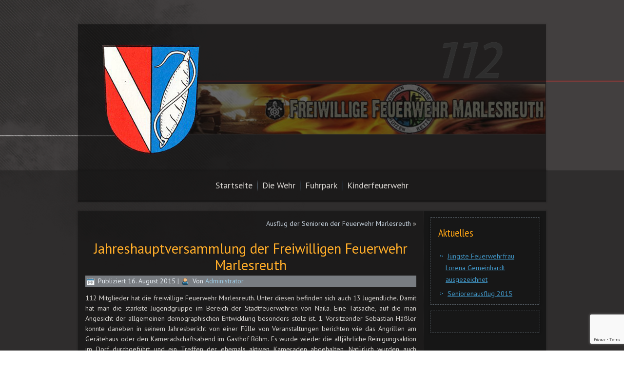

--- FILE ---
content_type: text/html; charset=UTF-8
request_url: http://www.feuerwehr-marlesreuth.de/jahreshauptversammlung-der-freiwilligen-feuerwehr-marlesreuth/
body_size: 8278
content:
<!DOCTYPE html>
<html lang="de">
<head>
<meta charset="UTF-8" />
<title>Jahreshauptversammlung der Freiwilligen Feuerwehr Marlesreuth | Feuerwehr Marlesreuth</title>
<!-- Created by Artisteer v4.1.0.59861 -->
<meta name="viewport" content="initial-scale = 1.0, maximum-scale = 1.0, user-scalable = no, width = device-width">
<!--[if lt IE 9]><script src="https://html5shiv.googlecode.com/svn/trunk/html5.js"></script><![endif]-->

<link rel="stylesheet" href="http://www.feuerwehr-marlesreuth.de/wp-content/themes/feuerwehr10/style.css" media="screen" />
<link rel="pingback" href="http://www.feuerwehr-marlesreuth.de/xmlrpc.php" />
<meta name='robots' content='max-image-preview:large' />
	<style>img:is([sizes="auto" i], [sizes^="auto," i]) { contain-intrinsic-size: 3000px 1500px }</style>
	<link rel='dns-prefetch' href='//fonts.googleapis.com' />
<link rel="alternate" type="application/rss+xml" title="Feuerwehr Marlesreuth &raquo; Feed" href="https://www.feuerwehr-marlesreuth.de/feed/" />
<link rel="alternate" type="application/rss+xml" title="Feuerwehr Marlesreuth &raquo; Kommentar-Feed" href="https://www.feuerwehr-marlesreuth.de/comments/feed/" />
<script type="text/javascript">
/* <![CDATA[ */
window._wpemojiSettings = {"baseUrl":"https:\/\/s.w.org\/images\/core\/emoji\/16.0.1\/72x72\/","ext":".png","svgUrl":"https:\/\/s.w.org\/images\/core\/emoji\/16.0.1\/svg\/","svgExt":".svg","source":{"concatemoji":"http:\/\/www.feuerwehr-marlesreuth.de\/wp-includes\/js\/wp-emoji-release.min.js?ver=6.8.3"}};
/*! This file is auto-generated */
!function(s,n){var o,i,e;function c(e){try{var t={supportTests:e,timestamp:(new Date).valueOf()};sessionStorage.setItem(o,JSON.stringify(t))}catch(e){}}function p(e,t,n){e.clearRect(0,0,e.canvas.width,e.canvas.height),e.fillText(t,0,0);var t=new Uint32Array(e.getImageData(0,0,e.canvas.width,e.canvas.height).data),a=(e.clearRect(0,0,e.canvas.width,e.canvas.height),e.fillText(n,0,0),new Uint32Array(e.getImageData(0,0,e.canvas.width,e.canvas.height).data));return t.every(function(e,t){return e===a[t]})}function u(e,t){e.clearRect(0,0,e.canvas.width,e.canvas.height),e.fillText(t,0,0);for(var n=e.getImageData(16,16,1,1),a=0;a<n.data.length;a++)if(0!==n.data[a])return!1;return!0}function f(e,t,n,a){switch(t){case"flag":return n(e,"\ud83c\udff3\ufe0f\u200d\u26a7\ufe0f","\ud83c\udff3\ufe0f\u200b\u26a7\ufe0f")?!1:!n(e,"\ud83c\udde8\ud83c\uddf6","\ud83c\udde8\u200b\ud83c\uddf6")&&!n(e,"\ud83c\udff4\udb40\udc67\udb40\udc62\udb40\udc65\udb40\udc6e\udb40\udc67\udb40\udc7f","\ud83c\udff4\u200b\udb40\udc67\u200b\udb40\udc62\u200b\udb40\udc65\u200b\udb40\udc6e\u200b\udb40\udc67\u200b\udb40\udc7f");case"emoji":return!a(e,"\ud83e\udedf")}return!1}function g(e,t,n,a){var r="undefined"!=typeof WorkerGlobalScope&&self instanceof WorkerGlobalScope?new OffscreenCanvas(300,150):s.createElement("canvas"),o=r.getContext("2d",{willReadFrequently:!0}),i=(o.textBaseline="top",o.font="600 32px Arial",{});return e.forEach(function(e){i[e]=t(o,e,n,a)}),i}function t(e){var t=s.createElement("script");t.src=e,t.defer=!0,s.head.appendChild(t)}"undefined"!=typeof Promise&&(o="wpEmojiSettingsSupports",i=["flag","emoji"],n.supports={everything:!0,everythingExceptFlag:!0},e=new Promise(function(e){s.addEventListener("DOMContentLoaded",e,{once:!0})}),new Promise(function(t){var n=function(){try{var e=JSON.parse(sessionStorage.getItem(o));if("object"==typeof e&&"number"==typeof e.timestamp&&(new Date).valueOf()<e.timestamp+604800&&"object"==typeof e.supportTests)return e.supportTests}catch(e){}return null}();if(!n){if("undefined"!=typeof Worker&&"undefined"!=typeof OffscreenCanvas&&"undefined"!=typeof URL&&URL.createObjectURL&&"undefined"!=typeof Blob)try{var e="postMessage("+g.toString()+"("+[JSON.stringify(i),f.toString(),p.toString(),u.toString()].join(",")+"));",a=new Blob([e],{type:"text/javascript"}),r=new Worker(URL.createObjectURL(a),{name:"wpTestEmojiSupports"});return void(r.onmessage=function(e){c(n=e.data),r.terminate(),t(n)})}catch(e){}c(n=g(i,f,p,u))}t(n)}).then(function(e){for(var t in e)n.supports[t]=e[t],n.supports.everything=n.supports.everything&&n.supports[t],"flag"!==t&&(n.supports.everythingExceptFlag=n.supports.everythingExceptFlag&&n.supports[t]);n.supports.everythingExceptFlag=n.supports.everythingExceptFlag&&!n.supports.flag,n.DOMReady=!1,n.readyCallback=function(){n.DOMReady=!0}}).then(function(){return e}).then(function(){var e;n.supports.everything||(n.readyCallback(),(e=n.source||{}).concatemoji?t(e.concatemoji):e.wpemoji&&e.twemoji&&(t(e.twemoji),t(e.wpemoji)))}))}((window,document),window._wpemojiSettings);
/* ]]> */
</script>
<style id='wp-emoji-styles-inline-css' type='text/css'>

	img.wp-smiley, img.emoji {
		display: inline !important;
		border: none !important;
		box-shadow: none !important;
		height: 1em !important;
		width: 1em !important;
		margin: 0 0.07em !important;
		vertical-align: -0.1em !important;
		background: none !important;
		padding: 0 !important;
	}
</style>
<link rel='stylesheet' id='wp-block-library-css' href='http://www.feuerwehr-marlesreuth.de/wp-includes/css/dist/block-library/style.min.css?ver=6.8.3' type='text/css' media='all' />
<style id='classic-theme-styles-inline-css' type='text/css'>
/*! This file is auto-generated */
.wp-block-button__link{color:#fff;background-color:#32373c;border-radius:9999px;box-shadow:none;text-decoration:none;padding:calc(.667em + 2px) calc(1.333em + 2px);font-size:1.125em}.wp-block-file__button{background:#32373c;color:#fff;text-decoration:none}
</style>
<style id='global-styles-inline-css' type='text/css'>
:root{--wp--preset--aspect-ratio--square: 1;--wp--preset--aspect-ratio--4-3: 4/3;--wp--preset--aspect-ratio--3-4: 3/4;--wp--preset--aspect-ratio--3-2: 3/2;--wp--preset--aspect-ratio--2-3: 2/3;--wp--preset--aspect-ratio--16-9: 16/9;--wp--preset--aspect-ratio--9-16: 9/16;--wp--preset--color--black: #000000;--wp--preset--color--cyan-bluish-gray: #abb8c3;--wp--preset--color--white: #ffffff;--wp--preset--color--pale-pink: #f78da7;--wp--preset--color--vivid-red: #cf2e2e;--wp--preset--color--luminous-vivid-orange: #ff6900;--wp--preset--color--luminous-vivid-amber: #fcb900;--wp--preset--color--light-green-cyan: #7bdcb5;--wp--preset--color--vivid-green-cyan: #00d084;--wp--preset--color--pale-cyan-blue: #8ed1fc;--wp--preset--color--vivid-cyan-blue: #0693e3;--wp--preset--color--vivid-purple: #9b51e0;--wp--preset--gradient--vivid-cyan-blue-to-vivid-purple: linear-gradient(135deg,rgba(6,147,227,1) 0%,rgb(155,81,224) 100%);--wp--preset--gradient--light-green-cyan-to-vivid-green-cyan: linear-gradient(135deg,rgb(122,220,180) 0%,rgb(0,208,130) 100%);--wp--preset--gradient--luminous-vivid-amber-to-luminous-vivid-orange: linear-gradient(135deg,rgba(252,185,0,1) 0%,rgba(255,105,0,1) 100%);--wp--preset--gradient--luminous-vivid-orange-to-vivid-red: linear-gradient(135deg,rgba(255,105,0,1) 0%,rgb(207,46,46) 100%);--wp--preset--gradient--very-light-gray-to-cyan-bluish-gray: linear-gradient(135deg,rgb(238,238,238) 0%,rgb(169,184,195) 100%);--wp--preset--gradient--cool-to-warm-spectrum: linear-gradient(135deg,rgb(74,234,220) 0%,rgb(151,120,209) 20%,rgb(207,42,186) 40%,rgb(238,44,130) 60%,rgb(251,105,98) 80%,rgb(254,248,76) 100%);--wp--preset--gradient--blush-light-purple: linear-gradient(135deg,rgb(255,206,236) 0%,rgb(152,150,240) 100%);--wp--preset--gradient--blush-bordeaux: linear-gradient(135deg,rgb(254,205,165) 0%,rgb(254,45,45) 50%,rgb(107,0,62) 100%);--wp--preset--gradient--luminous-dusk: linear-gradient(135deg,rgb(255,203,112) 0%,rgb(199,81,192) 50%,rgb(65,88,208) 100%);--wp--preset--gradient--pale-ocean: linear-gradient(135deg,rgb(255,245,203) 0%,rgb(182,227,212) 50%,rgb(51,167,181) 100%);--wp--preset--gradient--electric-grass: linear-gradient(135deg,rgb(202,248,128) 0%,rgb(113,206,126) 100%);--wp--preset--gradient--midnight: linear-gradient(135deg,rgb(2,3,129) 0%,rgb(40,116,252) 100%);--wp--preset--font-size--small: 13px;--wp--preset--font-size--medium: 20px;--wp--preset--font-size--large: 36px;--wp--preset--font-size--x-large: 42px;--wp--preset--spacing--20: 0.44rem;--wp--preset--spacing--30: 0.67rem;--wp--preset--spacing--40: 1rem;--wp--preset--spacing--50: 1.5rem;--wp--preset--spacing--60: 2.25rem;--wp--preset--spacing--70: 3.38rem;--wp--preset--spacing--80: 5.06rem;--wp--preset--shadow--natural: 6px 6px 9px rgba(0, 0, 0, 0.2);--wp--preset--shadow--deep: 12px 12px 50px rgba(0, 0, 0, 0.4);--wp--preset--shadow--sharp: 6px 6px 0px rgba(0, 0, 0, 0.2);--wp--preset--shadow--outlined: 6px 6px 0px -3px rgba(255, 255, 255, 1), 6px 6px rgba(0, 0, 0, 1);--wp--preset--shadow--crisp: 6px 6px 0px rgba(0, 0, 0, 1);}:where(.is-layout-flex){gap: 0.5em;}:where(.is-layout-grid){gap: 0.5em;}body .is-layout-flex{display: flex;}.is-layout-flex{flex-wrap: wrap;align-items: center;}.is-layout-flex > :is(*, div){margin: 0;}body .is-layout-grid{display: grid;}.is-layout-grid > :is(*, div){margin: 0;}:where(.wp-block-columns.is-layout-flex){gap: 2em;}:where(.wp-block-columns.is-layout-grid){gap: 2em;}:where(.wp-block-post-template.is-layout-flex){gap: 1.25em;}:where(.wp-block-post-template.is-layout-grid){gap: 1.25em;}.has-black-color{color: var(--wp--preset--color--black) !important;}.has-cyan-bluish-gray-color{color: var(--wp--preset--color--cyan-bluish-gray) !important;}.has-white-color{color: var(--wp--preset--color--white) !important;}.has-pale-pink-color{color: var(--wp--preset--color--pale-pink) !important;}.has-vivid-red-color{color: var(--wp--preset--color--vivid-red) !important;}.has-luminous-vivid-orange-color{color: var(--wp--preset--color--luminous-vivid-orange) !important;}.has-luminous-vivid-amber-color{color: var(--wp--preset--color--luminous-vivid-amber) !important;}.has-light-green-cyan-color{color: var(--wp--preset--color--light-green-cyan) !important;}.has-vivid-green-cyan-color{color: var(--wp--preset--color--vivid-green-cyan) !important;}.has-pale-cyan-blue-color{color: var(--wp--preset--color--pale-cyan-blue) !important;}.has-vivid-cyan-blue-color{color: var(--wp--preset--color--vivid-cyan-blue) !important;}.has-vivid-purple-color{color: var(--wp--preset--color--vivid-purple) !important;}.has-black-background-color{background-color: var(--wp--preset--color--black) !important;}.has-cyan-bluish-gray-background-color{background-color: var(--wp--preset--color--cyan-bluish-gray) !important;}.has-white-background-color{background-color: var(--wp--preset--color--white) !important;}.has-pale-pink-background-color{background-color: var(--wp--preset--color--pale-pink) !important;}.has-vivid-red-background-color{background-color: var(--wp--preset--color--vivid-red) !important;}.has-luminous-vivid-orange-background-color{background-color: var(--wp--preset--color--luminous-vivid-orange) !important;}.has-luminous-vivid-amber-background-color{background-color: var(--wp--preset--color--luminous-vivid-amber) !important;}.has-light-green-cyan-background-color{background-color: var(--wp--preset--color--light-green-cyan) !important;}.has-vivid-green-cyan-background-color{background-color: var(--wp--preset--color--vivid-green-cyan) !important;}.has-pale-cyan-blue-background-color{background-color: var(--wp--preset--color--pale-cyan-blue) !important;}.has-vivid-cyan-blue-background-color{background-color: var(--wp--preset--color--vivid-cyan-blue) !important;}.has-vivid-purple-background-color{background-color: var(--wp--preset--color--vivid-purple) !important;}.has-black-border-color{border-color: var(--wp--preset--color--black) !important;}.has-cyan-bluish-gray-border-color{border-color: var(--wp--preset--color--cyan-bluish-gray) !important;}.has-white-border-color{border-color: var(--wp--preset--color--white) !important;}.has-pale-pink-border-color{border-color: var(--wp--preset--color--pale-pink) !important;}.has-vivid-red-border-color{border-color: var(--wp--preset--color--vivid-red) !important;}.has-luminous-vivid-orange-border-color{border-color: var(--wp--preset--color--luminous-vivid-orange) !important;}.has-luminous-vivid-amber-border-color{border-color: var(--wp--preset--color--luminous-vivid-amber) !important;}.has-light-green-cyan-border-color{border-color: var(--wp--preset--color--light-green-cyan) !important;}.has-vivid-green-cyan-border-color{border-color: var(--wp--preset--color--vivid-green-cyan) !important;}.has-pale-cyan-blue-border-color{border-color: var(--wp--preset--color--pale-cyan-blue) !important;}.has-vivid-cyan-blue-border-color{border-color: var(--wp--preset--color--vivid-cyan-blue) !important;}.has-vivid-purple-border-color{border-color: var(--wp--preset--color--vivid-purple) !important;}.has-vivid-cyan-blue-to-vivid-purple-gradient-background{background: var(--wp--preset--gradient--vivid-cyan-blue-to-vivid-purple) !important;}.has-light-green-cyan-to-vivid-green-cyan-gradient-background{background: var(--wp--preset--gradient--light-green-cyan-to-vivid-green-cyan) !important;}.has-luminous-vivid-amber-to-luminous-vivid-orange-gradient-background{background: var(--wp--preset--gradient--luminous-vivid-amber-to-luminous-vivid-orange) !important;}.has-luminous-vivid-orange-to-vivid-red-gradient-background{background: var(--wp--preset--gradient--luminous-vivid-orange-to-vivid-red) !important;}.has-very-light-gray-to-cyan-bluish-gray-gradient-background{background: var(--wp--preset--gradient--very-light-gray-to-cyan-bluish-gray) !important;}.has-cool-to-warm-spectrum-gradient-background{background: var(--wp--preset--gradient--cool-to-warm-spectrum) !important;}.has-blush-light-purple-gradient-background{background: var(--wp--preset--gradient--blush-light-purple) !important;}.has-blush-bordeaux-gradient-background{background: var(--wp--preset--gradient--blush-bordeaux) !important;}.has-luminous-dusk-gradient-background{background: var(--wp--preset--gradient--luminous-dusk) !important;}.has-pale-ocean-gradient-background{background: var(--wp--preset--gradient--pale-ocean) !important;}.has-electric-grass-gradient-background{background: var(--wp--preset--gradient--electric-grass) !important;}.has-midnight-gradient-background{background: var(--wp--preset--gradient--midnight) !important;}.has-small-font-size{font-size: var(--wp--preset--font-size--small) !important;}.has-medium-font-size{font-size: var(--wp--preset--font-size--medium) !important;}.has-large-font-size{font-size: var(--wp--preset--font-size--large) !important;}.has-x-large-font-size{font-size: var(--wp--preset--font-size--x-large) !important;}
:where(.wp-block-post-template.is-layout-flex){gap: 1.25em;}:where(.wp-block-post-template.is-layout-grid){gap: 1.25em;}
:where(.wp-block-columns.is-layout-flex){gap: 2em;}:where(.wp-block-columns.is-layout-grid){gap: 2em;}
:root :where(.wp-block-pullquote){font-size: 1.5em;line-height: 1.6;}
</style>
<link rel='stylesheet' id='contact-form-7-css' href='http://www.feuerwehr-marlesreuth.de/wp-content/plugins/contact-form-7/includes/css/styles.css?ver=6.0.6' type='text/css' media='all' />
<!--[if lte IE 7]>
<link rel='stylesheet' id='style.ie7.css-css' href='http://www.feuerwehr-marlesreuth.de/wp-content/themes/feuerwehr10/style.ie7.css?ver=6.8.3' type='text/css' media='screen' />
<![endif]-->
<link rel='stylesheet' id='style.responsive.css-css' href='http://www.feuerwehr-marlesreuth.de/wp-content/themes/feuerwehr10/style.responsive.css?ver=6.8.3' type='text/css' media='all' />
<link rel='stylesheet' id='css-css' href='http://fonts.googleapis.com/css?family=PT+Sans+Narrow%7CPT+Sans&#038;subset=latin&#038;ver=6.8.3' type='text/css' media='all' />
<script type="text/javascript" src="http://www.feuerwehr-marlesreuth.de/wp-content/themes/feuerwehr10/jquery.js?ver=6.8.3" id="jquery-js"></script>
<script type="text/javascript" src="http://www.feuerwehr-marlesreuth.de/wp-content/themes/feuerwehr10/script.js?ver=6.8.3" id="script.js-js"></script>
<script type="text/javascript" src="http://www.feuerwehr-marlesreuth.de/wp-content/themes/feuerwehr10/script.responsive.js?ver=6.8.3" id="script.responsive.js-js"></script>
<link rel="https://api.w.org/" href="https://www.feuerwehr-marlesreuth.de/wp-json/" /><link rel="alternate" title="JSON" type="application/json" href="https://www.feuerwehr-marlesreuth.de/wp-json/wp/v2/posts/522" /><link rel="EditURI" type="application/rsd+xml" title="RSD" href="https://www.feuerwehr-marlesreuth.de/xmlrpc.php?rsd" />
<link rel="canonical" href="https://www.feuerwehr-marlesreuth.de/jahreshauptversammlung-der-freiwilligen-feuerwehr-marlesreuth/" />
<link rel='shortlink' href='https://www.feuerwehr-marlesreuth.de/?p=522' />
<link rel="alternate" title="oEmbed (JSON)" type="application/json+oembed" href="https://www.feuerwehr-marlesreuth.de/wp-json/oembed/1.0/embed?url=https%3A%2F%2Fwww.feuerwehr-marlesreuth.de%2Fjahreshauptversammlung-der-freiwilligen-feuerwehr-marlesreuth%2F" />
<link rel="alternate" title="oEmbed (XML)" type="text/xml+oembed" href="https://www.feuerwehr-marlesreuth.de/wp-json/oembed/1.0/embed?url=https%3A%2F%2Fwww.feuerwehr-marlesreuth.de%2Fjahreshauptversammlung-der-freiwilligen-feuerwehr-marlesreuth%2F&#038;format=xml" />
<link rel="icon" href="https://www.feuerwehr-marlesreuth.de/wp-content/uploads/2024/03/cropped-wappen-marlesreuth-32x32.png" sizes="32x32" />
<link rel="icon" href="https://www.feuerwehr-marlesreuth.de/wp-content/uploads/2024/03/cropped-wappen-marlesreuth-192x192.png" sizes="192x192" />
<link rel="apple-touch-icon" href="https://www.feuerwehr-marlesreuth.de/wp-content/uploads/2024/03/cropped-wappen-marlesreuth-180x180.png" />
<meta name="msapplication-TileImage" content="https://www.feuerwehr-marlesreuth.de/wp-content/uploads/2024/03/cropped-wappen-marlesreuth-270x270.png" />
</head>
<body class="wp-singular post-template-default single single-post postid-522 single-format-standard wp-theme-feuerwehr10">

<div id="jb6-main">

<header class="jb6-header">


    <div class="jb6-shapes">

            </div>




                
                    
</header>

<nav class="jb6-nav">
    
<ul class="jb6-hmenu">
	<li class="menu-item-4"><a href="https://www.feuerwehr-marlesreuth.de" title="Startseite">Startseite</a>
	</li>
	<li class="menu-item-33"><a href="https://www.feuerwehr-marlesreuth.de/die-wehr/" title="Die Wehr">Die Wehr</a>
	<ul>
		<li class="menu-item-50"><a href="https://www.feuerwehr-marlesreuth.de/die-wehr/unsere-wehr/" title="Unsere Wehr">Unsere Wehr</a>
		</li>
		<li class="menu-item-54"><a href="https://www.feuerwehr-marlesreuth.de/die-wehr/dienstplan/" title="Dienstplan">Dienstplan</a>
		</li>
		<li class="menu-item-60"><a href="https://www.feuerwehr-marlesreuth.de/die-wehr/geschichte/" title="Geschichte">Geschichte</a>
		</li>
	</ul>
	</li>
	<li class="menu-item-35"><a href="https://www.feuerwehr-marlesreuth.de/fuhrpark/" title="Fuhrpark">Fuhrpark</a>
	<ul>
		<li class="menu-item-66"><a href="https://www.feuerwehr-marlesreuth.de/fuhrpark/loeschgruppenfahrzeug-lf-106/" title="Löschgruppenfahrzeug LF 10/6">Löschgruppenfahrzeug LF 10/6</a>
		</li>
		<li class="menu-item-68"><a href="https://www.feuerwehr-marlesreuth.de/fuhrpark/tragkraftspritzen-anhaenger-tsa/" title="Tragkraftspritzenanhänger TSA">Tragkraftspritzenanhänger TSA</a>
		</li>
	</ul>
	</li>
	<li class="menu-item-1088"><a href="https://www.feuerwehr-marlesreuth.de/kinderfeuerwehr/" title="Kinderfeuerwehr">Kinderfeuerwehr</a>
	</li>
</ul>
 
    </nav>
<div class="jb6-sheet clearfix">
            <div class="jb6-layout-wrapper">
                <div class="jb6-content-layout">
                    <div class="jb6-content-layout-row">
                        <div class="jb6-layout-cell jb6-content">
							<article class="jb6-post jb6-article ">
                                                                                                                <div class="jb6-postcontent jb6-postcontent-0 clearfix"><div class="navigation">
	<div class="alignleft"></div>
	<div class="alignright"><a href="https://www.feuerwehr-marlesreuth.de/ausflug-der-senioren-der-feuerwehr-marlesreuth/" title="Ausflug der Senioren der Feuerwehr Marlesreuth" rel="next">Ausflug der Senioren der Feuerwehr Marlesreuth</a> &raquo;</div>
 </div></div>


</article>
		<article id="post-522"  class="jb6-post jb6-article  post-522 post type-post status-publish format-standard hentry category-aktuelles">
                                <h1 class="jb6-postheader">Jahreshauptversammlung der Freiwilligen Feuerwehr Marlesreuth</h1>                                                <div class="jb6-postmetadataheader"><div class="jb6-postheadericons jb6-metadata-icons"><span class="jb6-postdateicon"><span class="date">Publiziert</span> <span class="entry-date" title="10:47">16. August 2015</span></span> | <span class="jb6-postauthoricon"><span class="author">Von</span> <span class="author vcard"><a class="url fn n" href="https://www.feuerwehr-marlesreuth.de/author/admin-2/" title="Zeige alle Beiträge von Administrator">Administrator</a></span></span></div></div>                                <div class="jb6-postcontent jb6-postcontent-0 clearfix"><p>112 Mitglieder hat die freiwillige Feuerwehr Marlesreuth. Unter diesen befinden sich auch 13 Jugendliche. Damit hat man die stärkste Jugendgruppe im Bereich der Stadtfeuerwehren von Naila. Eine Tatsache, auf die man Angesicht der allgemeinen demographischen Entwicklung besonders stolz ist. 1. Vorsitzender Sebastian Häßler konnte daneben in seinem Jahresbericht von einer Fülle von Veranstaltungen berichten wie das Angrillen am Gerätehaus oder den Kameradschaftsabend im Gasthof Böhm. Es wurde wieder die alljährliche Reinigungsaktion im Dorf durchgeführt und ein Treffen der ehemals aktiven Kameraden abgehalten. Natürlich wurden auch zahlreiche Festveranstaltungen und Jubiläen besucht.</p>
<p>20 mal musste die Wehr ausrücken, wie Kommandant Werner Gemeinhardt ausführte: Zu 8 Brandeinsätzen, 11 technischen Hilfeleistungen und einer Sicherheitswache. Dazu fanden alle geplanten Übungen und Unterrichte statt, auch wenn sich Gemeinhardt das ein oder andere mal eine etwas bessere Beteiligung gewünscht hätte. Eine Wärmebildkamera wurde angeschafft und ein neuer PC für den Unterrichtsraum. Auch Beförderungen und Ehrungen konnten durchgeführt werden.. So wurde Carolin Krippner zur Oberfeuerwehrfrau ernannt, Heiko Franz und Guido Gebauer zu Hauptfeuerwehrmännern und Gunther Patzel zum Löschmeister. Für 25-jährigen aktiven Dienst erhielten Heiko Franz, Martin Weigold und Heiko Hertrich das Feuerwehrehrenabzeichen. Die silberne Vereinsnadel für 30 Jahre Dienst bei der Feuerwehr erhielt Uwe Heller. Oliver Nitz, der Leiter des Atemschutzes musste berufsbedingt sein Amt an Matthias Strobel übergeben.</p>
<p>Grußworte hielten Kreisbrandmeister Hans Münzer, der neue Kreisbrandinspektor Rolf Hornfischer und der 1. Bürgermeister der Stadt Naila, Frank Stumpf. „Hier ist alles piccobello, nicht nur in Puncto der Sauberkeit, sondern auch vom Verantwortungsbewusstsein. Unsere Feuerwehren leisten eine verdammt gute Arbeit“, so Stumpf.</p>
<p>Die anstehenden Wahlen brachten einige Änderungen. So wurde Steffen Krippner zum stellvertretenden Kommandanten gewählt, nachdem Harald Hohenberger sein Amt abgegeben hatte. Zum neuen 1. Vorsitzenden wurde Andre Hensel gewählt. Er übernimmt das Amt von Sebastian Häßler, der künftig als 2. Vorstand den Verein mit repräsentieren wird. Neuer Kassenwart ist Dominik Schröpfer, als Schriftführer fungiert künftig Klaus Munzert.</p>
<p>Mit einer zünftigen Brotzeit und dem Hinweis auf das Angrillen am 11. April 2015 endete eine insgesamt harmonische Jahreshauptversammlung im Feuerwehrhaus.</p>
<p> <a href="https://www.feuerwehr-marlesreuth.de/wp-content/uploads/2014/11/IMG_0533.jpg"><img fetchpriority="high" decoding="async" class="alignnone size-medium wp-image-376" src="https://www.feuerwehr-marlesreuth.de/wp-content/uploads/2014/11/IMG_0533-300x199.jpg" alt="Jahreshauptversammlung" width="300" height="199" srcset="https://www.feuerwehr-marlesreuth.de/wp-content/uploads/2014/11/IMG_0533-300x199.jpg 300w, https://www.feuerwehr-marlesreuth.de/wp-content/uploads/2014/11/IMG_0533-1024x681.jpg 1024w" sizes="(max-width: 300px) 100vw, 300px" /></a></p>
<p>Bild (von links): Kreisbrandmeister Hans Münzer, Uwe Heller, Heiko Hertrich, Steffen Krippner, Guido Gebauer, Kommandant Werner Gemeinhardt, Kassenwart Dominik Schrepfer, Kreisbrandinspektor Rolf Hornfischer,</p>
<p>Stadträtin Ingrid Steiner, 2. Vorsitzender Sebastian Häßler, 1. Vorsitzender Andre Hensel, 1. Bürgermeister Frank Stumpf</p>
<p>Bericht und Bild Markus Stettner</p>
<p>&nbsp;</p>
</div>


</article>
				

                        </div>
                        

<div class="jb6-layout-cell jb6-sidebar1"><div  id="recent-posts-2" class="jb6-block widget widget_recent_entries  clearfix">
        <div class="jb6-blockheader">
            <div class="t">Aktuelles</div>
        </div><div class="jb6-blockcontent">
		
		
		<ul>
											<li>
					<a href="https://www.feuerwehr-marlesreuth.de/juengste-feuerwehrfrau-lorena-gemeinhardt-ausgezeichnet/">Jüngste Feuerwehrfrau Lorena Gemeinhardt ausgezeichnet</a>
									</li>
											<li>
					<a href="https://www.feuerwehr-marlesreuth.de/seniorenausflug-2015/">Seniorenausflug 2015</a>
									</li>
					</ul>

		</div>
</div><div  id="text-3" class="jb6-block widget widget_text  clearfix">
        <div class="jb6-blockcontent">			<div class="textwidget"><div style="width:200px"><a href="http://wetter.webmart.de/674053" target="_blank" style="text-decoration:none"></a><br /><script src="http://wetter.webmart.de/e/674053"></script></div></div>
		</div>
</div></div>
                    </div>
                </div>
            </div>
    </div>
<footer class="jb6-footer">
  <div class="jb6-footer-inner"><div class="jb6-footer-text">
<p><a href="https://www.feuerwehr-marlesreuth.de/sonstiges/kontakt/">Kontakt</a> | <a href="https://www.feuerwehr-marlesreuth.de/impressum/">Impressum</a></p>
<p>Copyright © 2026. Feuerwehr Marlesreuth.</p><p class="jb6-page-footer">
        <span id="jb6-footnote-links">Designed by <a href="http://www.jb6-design.de" target="_blank">jb6-design</a>.</span>
    </p>
</div>
</div>
</footer>

</div>



<div id="wp-footer">
	<script type="speculationrules">
{"prefetch":[{"source":"document","where":{"and":[{"href_matches":"\/*"},{"not":{"href_matches":["\/wp-*.php","\/wp-admin\/*","\/wp-content\/uploads\/*","\/wp-content\/*","\/wp-content\/plugins\/*","\/wp-content\/themes\/feuerwehr10\/*","\/*\\?(.+)"]}},{"not":{"selector_matches":"a[rel~=\"nofollow\"]"}},{"not":{"selector_matches":".no-prefetch, .no-prefetch a"}}]},"eagerness":"conservative"}]}
</script>
<script type="text/javascript" src="http://www.feuerwehr-marlesreuth.de/wp-includes/js/comment-reply.min.js?ver=6.8.3" id="comment-reply-js" async="async" data-wp-strategy="async"></script>
<script type="text/javascript" src="http://www.feuerwehr-marlesreuth.de/wp-includes/js/dist/hooks.min.js?ver=4d63a3d491d11ffd8ac6" id="wp-hooks-js"></script>
<script type="text/javascript" src="http://www.feuerwehr-marlesreuth.de/wp-includes/js/dist/i18n.min.js?ver=5e580eb46a90c2b997e6" id="wp-i18n-js"></script>
<script type="text/javascript" id="wp-i18n-js-after">
/* <![CDATA[ */
wp.i18n.setLocaleData( { 'text direction\u0004ltr': [ 'ltr' ] } );
/* ]]> */
</script>
<script type="text/javascript" src="http://www.feuerwehr-marlesreuth.de/wp-content/plugins/contact-form-7/includes/swv/js/index.js?ver=6.0.6" id="swv-js"></script>
<script type="text/javascript" id="contact-form-7-js-translations">
/* <![CDATA[ */
( function( domain, translations ) {
	var localeData = translations.locale_data[ domain ] || translations.locale_data.messages;
	localeData[""].domain = domain;
	wp.i18n.setLocaleData( localeData, domain );
} )( "contact-form-7", {"translation-revision-date":"2025-05-24 10:46:16+0000","generator":"GlotPress\/4.0.1","domain":"messages","locale_data":{"messages":{"":{"domain":"messages","plural-forms":"nplurals=2; plural=n != 1;","lang":"de"},"This contact form is placed in the wrong place.":["Dieses Kontaktformular wurde an der falschen Stelle platziert."],"Error:":["Fehler:"]}},"comment":{"reference":"includes\/js\/index.js"}} );
/* ]]> */
</script>
<script type="text/javascript" id="contact-form-7-js-before">
/* <![CDATA[ */
var wpcf7 = {
    "api": {
        "root": "https:\/\/www.feuerwehr-marlesreuth.de\/wp-json\/",
        "namespace": "contact-form-7\/v1"
    }
};
/* ]]> */
</script>
<script type="text/javascript" src="http://www.feuerwehr-marlesreuth.de/wp-content/plugins/contact-form-7/includes/js/index.js?ver=6.0.6" id="contact-form-7-js"></script>
<script type="text/javascript" src="https://www.google.com/recaptcha/api.js?render=6Lf7HZ0aAAAAAMUjd0IQHv2Mcd37QDrTVgzKoj3p&amp;ver=3.0" id="google-recaptcha-js"></script>
<script type="text/javascript" src="http://www.feuerwehr-marlesreuth.de/wp-includes/js/dist/vendor/wp-polyfill.min.js?ver=3.15.0" id="wp-polyfill-js"></script>
<script type="text/javascript" id="wpcf7-recaptcha-js-before">
/* <![CDATA[ */
var wpcf7_recaptcha = {
    "sitekey": "6Lf7HZ0aAAAAAMUjd0IQHv2Mcd37QDrTVgzKoj3p",
    "actions": {
        "homepage": "homepage",
        "contactform": "contactform"
    }
};
/* ]]> */
</script>
<script type="text/javascript" src="http://www.feuerwehr-marlesreuth.de/wp-content/plugins/contact-form-7/modules/recaptcha/index.js?ver=6.0.6" id="wpcf7-recaptcha-js"></script>
	<!-- 44 queries. 0,302 seconds. -->
</div>
</body>
</html>



--- FILE ---
content_type: text/html; charset=utf-8
request_url: https://www.google.com/recaptcha/api2/anchor?ar=1&k=6Lf7HZ0aAAAAAMUjd0IQHv2Mcd37QDrTVgzKoj3p&co=aHR0cDovL3d3dy5mZXVlcndlaHItbWFybGVzcmV1dGguZGU6ODA.&hl=en&v=PoyoqOPhxBO7pBk68S4YbpHZ&size=invisible&anchor-ms=20000&execute-ms=30000&cb=3gixsf20j6m8
body_size: 48753
content:
<!DOCTYPE HTML><html dir="ltr" lang="en"><head><meta http-equiv="Content-Type" content="text/html; charset=UTF-8">
<meta http-equiv="X-UA-Compatible" content="IE=edge">
<title>reCAPTCHA</title>
<style type="text/css">
/* cyrillic-ext */
@font-face {
  font-family: 'Roboto';
  font-style: normal;
  font-weight: 400;
  font-stretch: 100%;
  src: url(//fonts.gstatic.com/s/roboto/v48/KFO7CnqEu92Fr1ME7kSn66aGLdTylUAMa3GUBHMdazTgWw.woff2) format('woff2');
  unicode-range: U+0460-052F, U+1C80-1C8A, U+20B4, U+2DE0-2DFF, U+A640-A69F, U+FE2E-FE2F;
}
/* cyrillic */
@font-face {
  font-family: 'Roboto';
  font-style: normal;
  font-weight: 400;
  font-stretch: 100%;
  src: url(//fonts.gstatic.com/s/roboto/v48/KFO7CnqEu92Fr1ME7kSn66aGLdTylUAMa3iUBHMdazTgWw.woff2) format('woff2');
  unicode-range: U+0301, U+0400-045F, U+0490-0491, U+04B0-04B1, U+2116;
}
/* greek-ext */
@font-face {
  font-family: 'Roboto';
  font-style: normal;
  font-weight: 400;
  font-stretch: 100%;
  src: url(//fonts.gstatic.com/s/roboto/v48/KFO7CnqEu92Fr1ME7kSn66aGLdTylUAMa3CUBHMdazTgWw.woff2) format('woff2');
  unicode-range: U+1F00-1FFF;
}
/* greek */
@font-face {
  font-family: 'Roboto';
  font-style: normal;
  font-weight: 400;
  font-stretch: 100%;
  src: url(//fonts.gstatic.com/s/roboto/v48/KFO7CnqEu92Fr1ME7kSn66aGLdTylUAMa3-UBHMdazTgWw.woff2) format('woff2');
  unicode-range: U+0370-0377, U+037A-037F, U+0384-038A, U+038C, U+038E-03A1, U+03A3-03FF;
}
/* math */
@font-face {
  font-family: 'Roboto';
  font-style: normal;
  font-weight: 400;
  font-stretch: 100%;
  src: url(//fonts.gstatic.com/s/roboto/v48/KFO7CnqEu92Fr1ME7kSn66aGLdTylUAMawCUBHMdazTgWw.woff2) format('woff2');
  unicode-range: U+0302-0303, U+0305, U+0307-0308, U+0310, U+0312, U+0315, U+031A, U+0326-0327, U+032C, U+032F-0330, U+0332-0333, U+0338, U+033A, U+0346, U+034D, U+0391-03A1, U+03A3-03A9, U+03B1-03C9, U+03D1, U+03D5-03D6, U+03F0-03F1, U+03F4-03F5, U+2016-2017, U+2034-2038, U+203C, U+2040, U+2043, U+2047, U+2050, U+2057, U+205F, U+2070-2071, U+2074-208E, U+2090-209C, U+20D0-20DC, U+20E1, U+20E5-20EF, U+2100-2112, U+2114-2115, U+2117-2121, U+2123-214F, U+2190, U+2192, U+2194-21AE, U+21B0-21E5, U+21F1-21F2, U+21F4-2211, U+2213-2214, U+2216-22FF, U+2308-230B, U+2310, U+2319, U+231C-2321, U+2336-237A, U+237C, U+2395, U+239B-23B7, U+23D0, U+23DC-23E1, U+2474-2475, U+25AF, U+25B3, U+25B7, U+25BD, U+25C1, U+25CA, U+25CC, U+25FB, U+266D-266F, U+27C0-27FF, U+2900-2AFF, U+2B0E-2B11, U+2B30-2B4C, U+2BFE, U+3030, U+FF5B, U+FF5D, U+1D400-1D7FF, U+1EE00-1EEFF;
}
/* symbols */
@font-face {
  font-family: 'Roboto';
  font-style: normal;
  font-weight: 400;
  font-stretch: 100%;
  src: url(//fonts.gstatic.com/s/roboto/v48/KFO7CnqEu92Fr1ME7kSn66aGLdTylUAMaxKUBHMdazTgWw.woff2) format('woff2');
  unicode-range: U+0001-000C, U+000E-001F, U+007F-009F, U+20DD-20E0, U+20E2-20E4, U+2150-218F, U+2190, U+2192, U+2194-2199, U+21AF, U+21E6-21F0, U+21F3, U+2218-2219, U+2299, U+22C4-22C6, U+2300-243F, U+2440-244A, U+2460-24FF, U+25A0-27BF, U+2800-28FF, U+2921-2922, U+2981, U+29BF, U+29EB, U+2B00-2BFF, U+4DC0-4DFF, U+FFF9-FFFB, U+10140-1018E, U+10190-1019C, U+101A0, U+101D0-101FD, U+102E0-102FB, U+10E60-10E7E, U+1D2C0-1D2D3, U+1D2E0-1D37F, U+1F000-1F0FF, U+1F100-1F1AD, U+1F1E6-1F1FF, U+1F30D-1F30F, U+1F315, U+1F31C, U+1F31E, U+1F320-1F32C, U+1F336, U+1F378, U+1F37D, U+1F382, U+1F393-1F39F, U+1F3A7-1F3A8, U+1F3AC-1F3AF, U+1F3C2, U+1F3C4-1F3C6, U+1F3CA-1F3CE, U+1F3D4-1F3E0, U+1F3ED, U+1F3F1-1F3F3, U+1F3F5-1F3F7, U+1F408, U+1F415, U+1F41F, U+1F426, U+1F43F, U+1F441-1F442, U+1F444, U+1F446-1F449, U+1F44C-1F44E, U+1F453, U+1F46A, U+1F47D, U+1F4A3, U+1F4B0, U+1F4B3, U+1F4B9, U+1F4BB, U+1F4BF, U+1F4C8-1F4CB, U+1F4D6, U+1F4DA, U+1F4DF, U+1F4E3-1F4E6, U+1F4EA-1F4ED, U+1F4F7, U+1F4F9-1F4FB, U+1F4FD-1F4FE, U+1F503, U+1F507-1F50B, U+1F50D, U+1F512-1F513, U+1F53E-1F54A, U+1F54F-1F5FA, U+1F610, U+1F650-1F67F, U+1F687, U+1F68D, U+1F691, U+1F694, U+1F698, U+1F6AD, U+1F6B2, U+1F6B9-1F6BA, U+1F6BC, U+1F6C6-1F6CF, U+1F6D3-1F6D7, U+1F6E0-1F6EA, U+1F6F0-1F6F3, U+1F6F7-1F6FC, U+1F700-1F7FF, U+1F800-1F80B, U+1F810-1F847, U+1F850-1F859, U+1F860-1F887, U+1F890-1F8AD, U+1F8B0-1F8BB, U+1F8C0-1F8C1, U+1F900-1F90B, U+1F93B, U+1F946, U+1F984, U+1F996, U+1F9E9, U+1FA00-1FA6F, U+1FA70-1FA7C, U+1FA80-1FA89, U+1FA8F-1FAC6, U+1FACE-1FADC, U+1FADF-1FAE9, U+1FAF0-1FAF8, U+1FB00-1FBFF;
}
/* vietnamese */
@font-face {
  font-family: 'Roboto';
  font-style: normal;
  font-weight: 400;
  font-stretch: 100%;
  src: url(//fonts.gstatic.com/s/roboto/v48/KFO7CnqEu92Fr1ME7kSn66aGLdTylUAMa3OUBHMdazTgWw.woff2) format('woff2');
  unicode-range: U+0102-0103, U+0110-0111, U+0128-0129, U+0168-0169, U+01A0-01A1, U+01AF-01B0, U+0300-0301, U+0303-0304, U+0308-0309, U+0323, U+0329, U+1EA0-1EF9, U+20AB;
}
/* latin-ext */
@font-face {
  font-family: 'Roboto';
  font-style: normal;
  font-weight: 400;
  font-stretch: 100%;
  src: url(//fonts.gstatic.com/s/roboto/v48/KFO7CnqEu92Fr1ME7kSn66aGLdTylUAMa3KUBHMdazTgWw.woff2) format('woff2');
  unicode-range: U+0100-02BA, U+02BD-02C5, U+02C7-02CC, U+02CE-02D7, U+02DD-02FF, U+0304, U+0308, U+0329, U+1D00-1DBF, U+1E00-1E9F, U+1EF2-1EFF, U+2020, U+20A0-20AB, U+20AD-20C0, U+2113, U+2C60-2C7F, U+A720-A7FF;
}
/* latin */
@font-face {
  font-family: 'Roboto';
  font-style: normal;
  font-weight: 400;
  font-stretch: 100%;
  src: url(//fonts.gstatic.com/s/roboto/v48/KFO7CnqEu92Fr1ME7kSn66aGLdTylUAMa3yUBHMdazQ.woff2) format('woff2');
  unicode-range: U+0000-00FF, U+0131, U+0152-0153, U+02BB-02BC, U+02C6, U+02DA, U+02DC, U+0304, U+0308, U+0329, U+2000-206F, U+20AC, U+2122, U+2191, U+2193, U+2212, U+2215, U+FEFF, U+FFFD;
}
/* cyrillic-ext */
@font-face {
  font-family: 'Roboto';
  font-style: normal;
  font-weight: 500;
  font-stretch: 100%;
  src: url(//fonts.gstatic.com/s/roboto/v48/KFO7CnqEu92Fr1ME7kSn66aGLdTylUAMa3GUBHMdazTgWw.woff2) format('woff2');
  unicode-range: U+0460-052F, U+1C80-1C8A, U+20B4, U+2DE0-2DFF, U+A640-A69F, U+FE2E-FE2F;
}
/* cyrillic */
@font-face {
  font-family: 'Roboto';
  font-style: normal;
  font-weight: 500;
  font-stretch: 100%;
  src: url(//fonts.gstatic.com/s/roboto/v48/KFO7CnqEu92Fr1ME7kSn66aGLdTylUAMa3iUBHMdazTgWw.woff2) format('woff2');
  unicode-range: U+0301, U+0400-045F, U+0490-0491, U+04B0-04B1, U+2116;
}
/* greek-ext */
@font-face {
  font-family: 'Roboto';
  font-style: normal;
  font-weight: 500;
  font-stretch: 100%;
  src: url(//fonts.gstatic.com/s/roboto/v48/KFO7CnqEu92Fr1ME7kSn66aGLdTylUAMa3CUBHMdazTgWw.woff2) format('woff2');
  unicode-range: U+1F00-1FFF;
}
/* greek */
@font-face {
  font-family: 'Roboto';
  font-style: normal;
  font-weight: 500;
  font-stretch: 100%;
  src: url(//fonts.gstatic.com/s/roboto/v48/KFO7CnqEu92Fr1ME7kSn66aGLdTylUAMa3-UBHMdazTgWw.woff2) format('woff2');
  unicode-range: U+0370-0377, U+037A-037F, U+0384-038A, U+038C, U+038E-03A1, U+03A3-03FF;
}
/* math */
@font-face {
  font-family: 'Roboto';
  font-style: normal;
  font-weight: 500;
  font-stretch: 100%;
  src: url(//fonts.gstatic.com/s/roboto/v48/KFO7CnqEu92Fr1ME7kSn66aGLdTylUAMawCUBHMdazTgWw.woff2) format('woff2');
  unicode-range: U+0302-0303, U+0305, U+0307-0308, U+0310, U+0312, U+0315, U+031A, U+0326-0327, U+032C, U+032F-0330, U+0332-0333, U+0338, U+033A, U+0346, U+034D, U+0391-03A1, U+03A3-03A9, U+03B1-03C9, U+03D1, U+03D5-03D6, U+03F0-03F1, U+03F4-03F5, U+2016-2017, U+2034-2038, U+203C, U+2040, U+2043, U+2047, U+2050, U+2057, U+205F, U+2070-2071, U+2074-208E, U+2090-209C, U+20D0-20DC, U+20E1, U+20E5-20EF, U+2100-2112, U+2114-2115, U+2117-2121, U+2123-214F, U+2190, U+2192, U+2194-21AE, U+21B0-21E5, U+21F1-21F2, U+21F4-2211, U+2213-2214, U+2216-22FF, U+2308-230B, U+2310, U+2319, U+231C-2321, U+2336-237A, U+237C, U+2395, U+239B-23B7, U+23D0, U+23DC-23E1, U+2474-2475, U+25AF, U+25B3, U+25B7, U+25BD, U+25C1, U+25CA, U+25CC, U+25FB, U+266D-266F, U+27C0-27FF, U+2900-2AFF, U+2B0E-2B11, U+2B30-2B4C, U+2BFE, U+3030, U+FF5B, U+FF5D, U+1D400-1D7FF, U+1EE00-1EEFF;
}
/* symbols */
@font-face {
  font-family: 'Roboto';
  font-style: normal;
  font-weight: 500;
  font-stretch: 100%;
  src: url(//fonts.gstatic.com/s/roboto/v48/KFO7CnqEu92Fr1ME7kSn66aGLdTylUAMaxKUBHMdazTgWw.woff2) format('woff2');
  unicode-range: U+0001-000C, U+000E-001F, U+007F-009F, U+20DD-20E0, U+20E2-20E4, U+2150-218F, U+2190, U+2192, U+2194-2199, U+21AF, U+21E6-21F0, U+21F3, U+2218-2219, U+2299, U+22C4-22C6, U+2300-243F, U+2440-244A, U+2460-24FF, U+25A0-27BF, U+2800-28FF, U+2921-2922, U+2981, U+29BF, U+29EB, U+2B00-2BFF, U+4DC0-4DFF, U+FFF9-FFFB, U+10140-1018E, U+10190-1019C, U+101A0, U+101D0-101FD, U+102E0-102FB, U+10E60-10E7E, U+1D2C0-1D2D3, U+1D2E0-1D37F, U+1F000-1F0FF, U+1F100-1F1AD, U+1F1E6-1F1FF, U+1F30D-1F30F, U+1F315, U+1F31C, U+1F31E, U+1F320-1F32C, U+1F336, U+1F378, U+1F37D, U+1F382, U+1F393-1F39F, U+1F3A7-1F3A8, U+1F3AC-1F3AF, U+1F3C2, U+1F3C4-1F3C6, U+1F3CA-1F3CE, U+1F3D4-1F3E0, U+1F3ED, U+1F3F1-1F3F3, U+1F3F5-1F3F7, U+1F408, U+1F415, U+1F41F, U+1F426, U+1F43F, U+1F441-1F442, U+1F444, U+1F446-1F449, U+1F44C-1F44E, U+1F453, U+1F46A, U+1F47D, U+1F4A3, U+1F4B0, U+1F4B3, U+1F4B9, U+1F4BB, U+1F4BF, U+1F4C8-1F4CB, U+1F4D6, U+1F4DA, U+1F4DF, U+1F4E3-1F4E6, U+1F4EA-1F4ED, U+1F4F7, U+1F4F9-1F4FB, U+1F4FD-1F4FE, U+1F503, U+1F507-1F50B, U+1F50D, U+1F512-1F513, U+1F53E-1F54A, U+1F54F-1F5FA, U+1F610, U+1F650-1F67F, U+1F687, U+1F68D, U+1F691, U+1F694, U+1F698, U+1F6AD, U+1F6B2, U+1F6B9-1F6BA, U+1F6BC, U+1F6C6-1F6CF, U+1F6D3-1F6D7, U+1F6E0-1F6EA, U+1F6F0-1F6F3, U+1F6F7-1F6FC, U+1F700-1F7FF, U+1F800-1F80B, U+1F810-1F847, U+1F850-1F859, U+1F860-1F887, U+1F890-1F8AD, U+1F8B0-1F8BB, U+1F8C0-1F8C1, U+1F900-1F90B, U+1F93B, U+1F946, U+1F984, U+1F996, U+1F9E9, U+1FA00-1FA6F, U+1FA70-1FA7C, U+1FA80-1FA89, U+1FA8F-1FAC6, U+1FACE-1FADC, U+1FADF-1FAE9, U+1FAF0-1FAF8, U+1FB00-1FBFF;
}
/* vietnamese */
@font-face {
  font-family: 'Roboto';
  font-style: normal;
  font-weight: 500;
  font-stretch: 100%;
  src: url(//fonts.gstatic.com/s/roboto/v48/KFO7CnqEu92Fr1ME7kSn66aGLdTylUAMa3OUBHMdazTgWw.woff2) format('woff2');
  unicode-range: U+0102-0103, U+0110-0111, U+0128-0129, U+0168-0169, U+01A0-01A1, U+01AF-01B0, U+0300-0301, U+0303-0304, U+0308-0309, U+0323, U+0329, U+1EA0-1EF9, U+20AB;
}
/* latin-ext */
@font-face {
  font-family: 'Roboto';
  font-style: normal;
  font-weight: 500;
  font-stretch: 100%;
  src: url(//fonts.gstatic.com/s/roboto/v48/KFO7CnqEu92Fr1ME7kSn66aGLdTylUAMa3KUBHMdazTgWw.woff2) format('woff2');
  unicode-range: U+0100-02BA, U+02BD-02C5, U+02C7-02CC, U+02CE-02D7, U+02DD-02FF, U+0304, U+0308, U+0329, U+1D00-1DBF, U+1E00-1E9F, U+1EF2-1EFF, U+2020, U+20A0-20AB, U+20AD-20C0, U+2113, U+2C60-2C7F, U+A720-A7FF;
}
/* latin */
@font-face {
  font-family: 'Roboto';
  font-style: normal;
  font-weight: 500;
  font-stretch: 100%;
  src: url(//fonts.gstatic.com/s/roboto/v48/KFO7CnqEu92Fr1ME7kSn66aGLdTylUAMa3yUBHMdazQ.woff2) format('woff2');
  unicode-range: U+0000-00FF, U+0131, U+0152-0153, U+02BB-02BC, U+02C6, U+02DA, U+02DC, U+0304, U+0308, U+0329, U+2000-206F, U+20AC, U+2122, U+2191, U+2193, U+2212, U+2215, U+FEFF, U+FFFD;
}
/* cyrillic-ext */
@font-face {
  font-family: 'Roboto';
  font-style: normal;
  font-weight: 900;
  font-stretch: 100%;
  src: url(//fonts.gstatic.com/s/roboto/v48/KFO7CnqEu92Fr1ME7kSn66aGLdTylUAMa3GUBHMdazTgWw.woff2) format('woff2');
  unicode-range: U+0460-052F, U+1C80-1C8A, U+20B4, U+2DE0-2DFF, U+A640-A69F, U+FE2E-FE2F;
}
/* cyrillic */
@font-face {
  font-family: 'Roboto';
  font-style: normal;
  font-weight: 900;
  font-stretch: 100%;
  src: url(//fonts.gstatic.com/s/roboto/v48/KFO7CnqEu92Fr1ME7kSn66aGLdTylUAMa3iUBHMdazTgWw.woff2) format('woff2');
  unicode-range: U+0301, U+0400-045F, U+0490-0491, U+04B0-04B1, U+2116;
}
/* greek-ext */
@font-face {
  font-family: 'Roboto';
  font-style: normal;
  font-weight: 900;
  font-stretch: 100%;
  src: url(//fonts.gstatic.com/s/roboto/v48/KFO7CnqEu92Fr1ME7kSn66aGLdTylUAMa3CUBHMdazTgWw.woff2) format('woff2');
  unicode-range: U+1F00-1FFF;
}
/* greek */
@font-face {
  font-family: 'Roboto';
  font-style: normal;
  font-weight: 900;
  font-stretch: 100%;
  src: url(//fonts.gstatic.com/s/roboto/v48/KFO7CnqEu92Fr1ME7kSn66aGLdTylUAMa3-UBHMdazTgWw.woff2) format('woff2');
  unicode-range: U+0370-0377, U+037A-037F, U+0384-038A, U+038C, U+038E-03A1, U+03A3-03FF;
}
/* math */
@font-face {
  font-family: 'Roboto';
  font-style: normal;
  font-weight: 900;
  font-stretch: 100%;
  src: url(//fonts.gstatic.com/s/roboto/v48/KFO7CnqEu92Fr1ME7kSn66aGLdTylUAMawCUBHMdazTgWw.woff2) format('woff2');
  unicode-range: U+0302-0303, U+0305, U+0307-0308, U+0310, U+0312, U+0315, U+031A, U+0326-0327, U+032C, U+032F-0330, U+0332-0333, U+0338, U+033A, U+0346, U+034D, U+0391-03A1, U+03A3-03A9, U+03B1-03C9, U+03D1, U+03D5-03D6, U+03F0-03F1, U+03F4-03F5, U+2016-2017, U+2034-2038, U+203C, U+2040, U+2043, U+2047, U+2050, U+2057, U+205F, U+2070-2071, U+2074-208E, U+2090-209C, U+20D0-20DC, U+20E1, U+20E5-20EF, U+2100-2112, U+2114-2115, U+2117-2121, U+2123-214F, U+2190, U+2192, U+2194-21AE, U+21B0-21E5, U+21F1-21F2, U+21F4-2211, U+2213-2214, U+2216-22FF, U+2308-230B, U+2310, U+2319, U+231C-2321, U+2336-237A, U+237C, U+2395, U+239B-23B7, U+23D0, U+23DC-23E1, U+2474-2475, U+25AF, U+25B3, U+25B7, U+25BD, U+25C1, U+25CA, U+25CC, U+25FB, U+266D-266F, U+27C0-27FF, U+2900-2AFF, U+2B0E-2B11, U+2B30-2B4C, U+2BFE, U+3030, U+FF5B, U+FF5D, U+1D400-1D7FF, U+1EE00-1EEFF;
}
/* symbols */
@font-face {
  font-family: 'Roboto';
  font-style: normal;
  font-weight: 900;
  font-stretch: 100%;
  src: url(//fonts.gstatic.com/s/roboto/v48/KFO7CnqEu92Fr1ME7kSn66aGLdTylUAMaxKUBHMdazTgWw.woff2) format('woff2');
  unicode-range: U+0001-000C, U+000E-001F, U+007F-009F, U+20DD-20E0, U+20E2-20E4, U+2150-218F, U+2190, U+2192, U+2194-2199, U+21AF, U+21E6-21F0, U+21F3, U+2218-2219, U+2299, U+22C4-22C6, U+2300-243F, U+2440-244A, U+2460-24FF, U+25A0-27BF, U+2800-28FF, U+2921-2922, U+2981, U+29BF, U+29EB, U+2B00-2BFF, U+4DC0-4DFF, U+FFF9-FFFB, U+10140-1018E, U+10190-1019C, U+101A0, U+101D0-101FD, U+102E0-102FB, U+10E60-10E7E, U+1D2C0-1D2D3, U+1D2E0-1D37F, U+1F000-1F0FF, U+1F100-1F1AD, U+1F1E6-1F1FF, U+1F30D-1F30F, U+1F315, U+1F31C, U+1F31E, U+1F320-1F32C, U+1F336, U+1F378, U+1F37D, U+1F382, U+1F393-1F39F, U+1F3A7-1F3A8, U+1F3AC-1F3AF, U+1F3C2, U+1F3C4-1F3C6, U+1F3CA-1F3CE, U+1F3D4-1F3E0, U+1F3ED, U+1F3F1-1F3F3, U+1F3F5-1F3F7, U+1F408, U+1F415, U+1F41F, U+1F426, U+1F43F, U+1F441-1F442, U+1F444, U+1F446-1F449, U+1F44C-1F44E, U+1F453, U+1F46A, U+1F47D, U+1F4A3, U+1F4B0, U+1F4B3, U+1F4B9, U+1F4BB, U+1F4BF, U+1F4C8-1F4CB, U+1F4D6, U+1F4DA, U+1F4DF, U+1F4E3-1F4E6, U+1F4EA-1F4ED, U+1F4F7, U+1F4F9-1F4FB, U+1F4FD-1F4FE, U+1F503, U+1F507-1F50B, U+1F50D, U+1F512-1F513, U+1F53E-1F54A, U+1F54F-1F5FA, U+1F610, U+1F650-1F67F, U+1F687, U+1F68D, U+1F691, U+1F694, U+1F698, U+1F6AD, U+1F6B2, U+1F6B9-1F6BA, U+1F6BC, U+1F6C6-1F6CF, U+1F6D3-1F6D7, U+1F6E0-1F6EA, U+1F6F0-1F6F3, U+1F6F7-1F6FC, U+1F700-1F7FF, U+1F800-1F80B, U+1F810-1F847, U+1F850-1F859, U+1F860-1F887, U+1F890-1F8AD, U+1F8B0-1F8BB, U+1F8C0-1F8C1, U+1F900-1F90B, U+1F93B, U+1F946, U+1F984, U+1F996, U+1F9E9, U+1FA00-1FA6F, U+1FA70-1FA7C, U+1FA80-1FA89, U+1FA8F-1FAC6, U+1FACE-1FADC, U+1FADF-1FAE9, U+1FAF0-1FAF8, U+1FB00-1FBFF;
}
/* vietnamese */
@font-face {
  font-family: 'Roboto';
  font-style: normal;
  font-weight: 900;
  font-stretch: 100%;
  src: url(//fonts.gstatic.com/s/roboto/v48/KFO7CnqEu92Fr1ME7kSn66aGLdTylUAMa3OUBHMdazTgWw.woff2) format('woff2');
  unicode-range: U+0102-0103, U+0110-0111, U+0128-0129, U+0168-0169, U+01A0-01A1, U+01AF-01B0, U+0300-0301, U+0303-0304, U+0308-0309, U+0323, U+0329, U+1EA0-1EF9, U+20AB;
}
/* latin-ext */
@font-face {
  font-family: 'Roboto';
  font-style: normal;
  font-weight: 900;
  font-stretch: 100%;
  src: url(//fonts.gstatic.com/s/roboto/v48/KFO7CnqEu92Fr1ME7kSn66aGLdTylUAMa3KUBHMdazTgWw.woff2) format('woff2');
  unicode-range: U+0100-02BA, U+02BD-02C5, U+02C7-02CC, U+02CE-02D7, U+02DD-02FF, U+0304, U+0308, U+0329, U+1D00-1DBF, U+1E00-1E9F, U+1EF2-1EFF, U+2020, U+20A0-20AB, U+20AD-20C0, U+2113, U+2C60-2C7F, U+A720-A7FF;
}
/* latin */
@font-face {
  font-family: 'Roboto';
  font-style: normal;
  font-weight: 900;
  font-stretch: 100%;
  src: url(//fonts.gstatic.com/s/roboto/v48/KFO7CnqEu92Fr1ME7kSn66aGLdTylUAMa3yUBHMdazQ.woff2) format('woff2');
  unicode-range: U+0000-00FF, U+0131, U+0152-0153, U+02BB-02BC, U+02C6, U+02DA, U+02DC, U+0304, U+0308, U+0329, U+2000-206F, U+20AC, U+2122, U+2191, U+2193, U+2212, U+2215, U+FEFF, U+FFFD;
}

</style>
<link rel="stylesheet" type="text/css" href="https://www.gstatic.com/recaptcha/releases/PoyoqOPhxBO7pBk68S4YbpHZ/styles__ltr.css">
<script nonce="JUnrvJ8YCieUX7KgBwqAPA" type="text/javascript">window['__recaptcha_api'] = 'https://www.google.com/recaptcha/api2/';</script>
<script type="text/javascript" src="https://www.gstatic.com/recaptcha/releases/PoyoqOPhxBO7pBk68S4YbpHZ/recaptcha__en.js" nonce="JUnrvJ8YCieUX7KgBwqAPA">
      
    </script></head>
<body><div id="rc-anchor-alert" class="rc-anchor-alert"></div>
<input type="hidden" id="recaptcha-token" value="[base64]">
<script type="text/javascript" nonce="JUnrvJ8YCieUX7KgBwqAPA">
      recaptcha.anchor.Main.init("[\x22ainput\x22,[\x22bgdata\x22,\x22\x22,\[base64]/[base64]/[base64]/ZyhXLGgpOnEoW04sMjEsbF0sVywwKSxoKSxmYWxzZSxmYWxzZSl9Y2F0Y2goayl7RygzNTgsVyk/[base64]/[base64]/[base64]/[base64]/[base64]/[base64]/[base64]/bmV3IEJbT10oRFswXSk6dz09Mj9uZXcgQltPXShEWzBdLERbMV0pOnc9PTM/bmV3IEJbT10oRFswXSxEWzFdLERbMl0pOnc9PTQ/[base64]/[base64]/[base64]/[base64]/[base64]\\u003d\x22,\[base64]\\u003d\x22,\x22wrB8fsOVU8K0YAzDtSQpw7ZBw6jDnMK1CsOASRc1w7fCsGldw4XDuMO0wqPCsHklWyfCkMKgw7RKEHh2L8KRGg1Hw5h/wqANQ13Dh8O9HcO3wqpZw7VUwogrw4lEwp45w7fCs2TCgnsuPMOOGxcNTcOSJcOtNRHCgTo1MGNrKxo7KcKKwo1kw5kEwoHDksOdMcK7KMOMw67CmcOJfUrDkMKPw5zDsB4qwqNCw7/Cu8KbIsKwAMOhIRZqwpF+S8OpMksHwrzDjQzDqlZXwrR+PDXDvsKHNWNxHBPDoMOiwocrOcKIw4/CiMO2w5LDkxM0Yn3CnMKGwqzDgVAqwo3DvsOnwqUDwrvDvMKBwoLCs8K8RjAuwrLConXDpl4Pwp/[base64]/DosOUdMOzTMK2dWHDojXCgsOHeVsTSsOOY8Kvwo3Dr2/DnkEDwrrDhsOzY8Oxw6LCu0fDmcOyw5/DsMKQKsOawrXDsSdbw7RiFMKtw5fDiUJsfX3DvgVTw7/Co8KMYsOlw7fDt8KOGMKDw5BvXMOkbsKkMcK9LnIwwphnwq9uwrtSwofDlkh2wqhBcGDCmlwMwoDDhMOEMDgBb1tdRzLDusOEwq3DshVMw7cwIS5tEkN8wq0tZmY2MWQxFF/[base64]/CmMKnbMK4JTUMf8KuwoNQIMODwo0IccOfwoVPdcO1KsO6w4MbPcKZIcOAwqPCiU5iw4gIbk3Dp0PCt8KDwq/DglA/HDjDt8OKwp4tw4fCrsOJw7jDg2nCrBsXMFksJsOAwrp7RsOrw4PChsKLdMK/HcKewoY9wo/DsF3DssKCXk4SOSDDs8KrJMOowozDu8KnQjTCmyPDokpIw6TCoMOjw5xTwpbCu1LDs1DDuglrZ3QGPcKXWMO+EMK0w6QZwpkxHjzDhEEOw4FaJXnCvcOGwrRIUMKZwr8DPEttwqR5w7MYasOcRTjDiFMCcMKYJlA8ZMKMwp0+w77Cm8O/eyDDvzLCgSzCg8OMFT7CrsOMw4jDhXnCpcODwrzDtUwLw7LDnMKoCS9UwooEw7stKDnDh3ZLFMOKwr5Mwr/DmlEww5dAJMOuZsKTwpTCt8OCwqDCp30Iwr1RwrXCjsKwwofCqyTDgsOQIMKdwpTDsAdkHWEEQRfCg8Kjwq16w4NJw7UCbMK7FMK3wr7DkD3Co1ckw5ptOVnDu8KEw7ZKXUV3BMKUw4kwQMOyQGNIw5Iyw5p3LiLCh8Kfw4TCusOrbipUw5LDpMKswrbDhS/DvGTDkUHCoMOow6tJwrgSw5PDlD7CuxgbwpkSbgDDuMKQPjjDucKyCjPCmcOyfMKmDCrDvsKmw5TCglcCM8O1w4TCnio5w7VwworDtycVw6opUghWaMOpwrgAw5Umw51oUR1Bw7I4wr9DUFYxLsOqw5nDiWFbw5xlVxEia3vDuMOww65XZcO/DMOMLsO5D8Omwq/DjRYHw47Dm8K/KsKCw4ljCcOmXTh9EUFuwoNywppwfsOhNXLDpQwtAMK9wr/DjcKrw758MgzDpMKsRkhjdMKEwrLClcO0w6HDosO1w5bDp8Obw4HDhgxXbsKpw4gqej4uw5vDjh/DhsKHw5TDu8K6ccOLwrrDrsKAwoLCll1dwo00LsOWwql/w7JSw7fCr8OaS07DkmTCgXsLwqojNMKSwqbDgMK5IMOuw4PCrcODw6txK3bDvcK4wobDq8OVJWfCu0R7wrTCvXB5w5PDlULDp1IEZx4sA8OLLns5UWLDgz3CucK8wqPDlsO9D3LDiFTCrjBhSDbCksKPw7F1w5UCwpJ3woYpdj7CvCXCjcOGaMKLAsK8ZSc/[base64]/CrsKuO8OLQA/DpsORPHh7EE0/[base64]/woY6w60RKcOoDStsw4lyw68tOMKEw6zDt2s8RMO4bxJnwrTCssOCwoEdw44Bw44LwrPDpcK/R8OeEsOdwqArwqzCtlXDgMOENkQpa8OcFcK5DmhUUXvDnMOKQcK5w7svO8KFwphuwoQNwq1vfMK4wq/[base64]/DvznCgMK4w5vDl8KcwofCh8KMIMKQZ8KDA8OZw7xfw4plw7x8wq7CpMONwpNzY8KkeDHCjXrCnh3DuMK/wr/CvWnCksKEWR5AcgbCvRHDhsOsWMKdQWLDpMKbJW03csONc0TCiMOoL8OXw4kcYyY/w7vDrcKjwp/Dohl0wq7Dt8KRE8KdJcOmZhXDk0FCQizDrEHCjiPChw8MwrZ7H8OWw55dFMO/Y8KvDMOfwrpJBWLDksKyw7V8N8O0wqlEw4nCnBVCw5rDp2lVf356OQ/CicKfw4VTwrrDpMO9w7t7w4vDglApwp0gEsKkbcOSTsKbwpzCsMKgDRbCqRcVw5gfwoYJw4gSw7sHEMO8w7nCixwOMMOyQ0DDi8KXblPDhFh6X2/DtSHDsV/Dt8KQwq5JwoZ9aQHDlDs2wqrDmsOFwrtqZsOofBHDvh3DpMO/w54FdcOOw7tSYcOgwrHCtMKYw6PDv8KrwphTw4oYQsORwpAWw6fCjyMZMsOWw6DDiwxTwp/CvMOxFCNvw7lVwp7CvcKVwpUNfsKcwroDw7nDisOTCcK7IMOxw5Y2AxvCq8O+w6xnJhPDnmvCtxchw4XCtxYLwo7ChsOPGMKjEjcbw53CvMKIC0LCvMK5IV/DnRTDmDHDrCseUsOOR8KASsOdwpd6w7YRw6DCm8KUwqvDojvCqMOowp41w5fDhFXDkXwSBhkbRzHCscKQwqo6K8OHwoFJwpYBwrsvUcOmwrLCr8OxbG9zHcOyw4wAw7PCtCFeHsK2W0fCscOnM8KwXcKAw5Fpw6xkUsKfF8OlC8OHw6/DrcKuw6/CqsK6KXPCpsO9woAcw73DjFZ+wrxzwrfDukEOwo/ClG9Wwp/[base64]/[base64]/[base64]/DkUPCnMOWwo8LUcKbT8KKVzw3w49Dw4YxeWd3KsKNRx/Dl2jCqsORZiTCkxfDt1IFD8OewqPCmMOTw7RUwr8Iw4wsAsKzSMKpFMKFwod0J8KuwoBLbCXCpcKiN8KlwoXCpcOTK8KPIz/[base64]/X8Onw7fCv8OvSsOtwofDqMOzw4tvdEgHwq3ClcKuwq5oOMODM8KbwrRXdsKTwoZOwqDCn8OOZMO1w5bCvsK4EFjDoB7DncKsw5nCssKDR35SEMO2dMOLwqZ5wooTLWEACThUwp7CjVnCmcKKfRPDo1PCgnUeYVfDniQ3K8KSeMObNG/CkXPDosKAwotgwr8BIiTCpMK9w6Y2LlbCpATDlmRZO8Ksw4LDsUUcw6HCvcO1Z1gRw77CocOZFVLCv3VRw4JeRcKRbcOAwpHCg0PCrMKqwoLCnsOiw6EteMKTwovCpjVrw5/[base64]/[base64]/Cv8KRRMKSw4jCgRpnw4c9LcO7w5JGKUrCo1FlSMKVwp7CrcO5wo/DtEZcwo4FCRPDmQ7Cr3rDsMO2Rxobw7LDuMOMw73DusK1wrDCkMONIyjCv8Krw7HDsXotwpXCl3rDjcOOU8KZwqDCosO7Yy3Dk0TCpcKxEsK6w7/CrXRFwqbCpsOnw61zB8KoHl7CssKhblxGw7HClB0aQMOLwpoFRcK/w75wwrEsw48Qwp4Ub8K9w4fCnMKTwqjDssO5MhPCtT3CjlTCmy0SwovCtXB5OsORw4U5RsKoRHw/GiQROcOSwq3CmcKhw77Cg8OzZ8OLOz4mNcOfO0YTw4jCncOiwpzCrMKkw5BYw7scG8KEwrnCjRzCk1lTw7QPw7YSwqPCsV0TLEVowoFow7HCqMKbbVsCc8K8w6liFHJ/wop9w4cgF1IkwqLCrFTDpW4vVMKpRh3CqcOdGl57PGXDq8ORwoPCvSQRXMOGw6LCrTN2N0jDuSLDlWt0w5VFccKZwozCo8OIDAcAwpHCjyLDkUBxwpV/woHCkUAePSk6wp3Dg8OqBMKPURvCgWzCjcK9wr7Duj1gTcKnMlHDvQXCtsKtwqluQDfCksKZbjg7DxfDusOTwoxzw6nDscOjw7fCu8OHwqPCuDbChEQzCWJGw63CucORJjLChcOEwpBjwpTDjMO8w5PCv8K3w7LDoMOwwqfCjcOSJcO0T8OowrDCo1Inw6nChDQYQMO/MFg2DcOyw61CwrRxwpTDp8OjHRlzwo9xeMO1woRcw7rCikjCg2HCiCMwwp3Cn21cw69rHkTCnVLDi8O9EMOjYwgwX8KzU8O/Yl3DhEzCr8ONa0nDkcOvwoXDvgYnQcK9ScK2w6sFQcO4w4nCmhI3wpjCuMODBwTDsjTCm8Kvw4/DtiLDkU4EecKSMWTDr07CtMOIw70MfsKgTzU4A8KPwrTCngrDn8K+HcOWw4vDtMKAwokJTTbCsmzDozgDw453wrHDg8O7wr/DpsKVw5LDgVtVBsKzIXpwb0PDhXQNwrPDgHjCrGbCrsO4wqRMw4ZYPMKCJsObQsKmw5RCQgvCj8Ktw4VNXsO9VxjDq8K1wqXDosOKSB7CpxoDb8K/[base64]/CsMO/woLCqzwBDMOgJcKAdwESSkvCrVQ+w53CtcO0w73CqMKPw4jCn8KWwqMuwrfCqCsEwpsOLxByQcKDw6vDlCHCpBvCow1Xw6jCkMO7EkfCvghOWXHCtGPCl00swodLwoTDrcOSw5nDlXHChcKcwrbClsOqw5xQHcO/H8K8MiN2OlIpXMKdw6Vbwp9awq4Iw6UXw41hw7Fvw5HCgMOZHQFKwodgSV/Du8KUXcKkwqrCt8K4FMK4HTfDiWLCvMKYaCzCpsKWwoHDqMOzb8OXWcO3HMK8EgPDqcODF00LwowEK8Oow4Vfwo/DqcKsHC53wpoya8Kjb8KdED/[base64]/CjcOjDk/CiHTClcOBD8OXfcKcw7jDisK/wpc/w5DCucOzKnnCrjLChzrCihZXwobDgko7Ey8VBsKSOsK/w7jCocKCQ8OOw4pEdMO1wqPDrsK5w4nDgMOgwprCoDnDnTXCuFNED1LDmhfCkQ/[base64]/ChSrCq8KJwqnCkQpuwpRQw4XDusK/w77DinzDlAIWwqrChcKEw4Aow4DDtRU+wofCkzZpNsOoPsOHw5hzw7tOw7rCqMOsMixww4sAw5/CjWXDmFXDlWnDt3oqw6FSfcKYG0/DsxQAXU0EA8KowqrCmAxBw5zDpcOpw7DDhl0JEV5pw7vDtF3CgmsHJVlKUMKTw5tGMMOZwrnDqVpTa8OGwo/CkMO/MMO3P8KSwp99Z8O1CyA4VMKow5nCi8KXwolPw4ATBV7DpCXDrcKsw5jDqMOYIQEmdHQLTk3Dm0nDkWzDrFEHwq/CjG/DpSDCksK5woAEwqY+bHhlZsKKwqzDrT4mwrbCiAVowo/Cu2snw5Ubw59xwqk2wrzCp8OYesOlwpR/SnB6w5TDrlfCicKKZF5pwrDCvBIZHcKKKjoOLBRFEsOYwr/DrMK4esKFwp7DiwzDhQPDvycuw5PCqQfDgwDDlMODf1ktwrjDphjDjC3Ct8KofwQ5YsKsw6lYNxnDvMKIw4nCi8K4WsOHwr4ESy0/ECzChwTCvsOHDMKdX2zCskp1XsKbwp5Lw7FkwoLCnMO1wo7Cp8OHBMOJa0nDuMOFwozClFpiwq4PRsKxw6FxdcOTCnrDk3zChy4eLcK7eH3Do8OvwpHCoSrDmnrCpMKoZlJGwpDDgy3ChUHCiQh2KMKSGMO6IR7DpsKGwqjDv8K/cRfDgUY0AcODJMOLwo0jwqzCnMOZNMKiw6vClQ7DpSrCvFQlbMKLbisUw7XCmidITcOhwr/ChWXCrC0TwrZtwqg+DRHCmU/[base64]/Dr8KjEg4YczDDo8KhHwHDtw3ChyPDoMKFwpfDrcKrKzjDgTM6w7Akw55xw7E9w7kTHsOSCF9lXW/CpcK+w7Ijw5svEMOawqtYw4jDjX/ChMKJc8KLwrrCmcK8C8O5wqfCrMKIA8KLRsKrwovDlcOFw4Nhw4EMwrbDkEsWwqrChzLDgsKnwpZ8w6/CqMKRDkvCkcKyHxHDpV3CncKkLinCgMORw53DlVoWwqwsw7lmCMO2F1V3PQkCw7Egw6DDjDZ8VsOtNcOOUMOXw6HDp8OMQCjDm8Kob8KfRMOqwqdAw7ZTwpPCt8O6wq8LwoDDnsKwwrYtwpjDpWTCuDRfwpA6wol5w6jDpwJhb8Kdw5/Dj8OuZHYDU8KOw7tawoTChHsxwp/Dm8OvwpvCncK1wofDu8KRPcKNwplvwpMLwphYw4DCgDcbw43CuCfDr03DvkhMa8ODw45Yw5ARB8OFwo3Do8KCaBLCuy0IXB/CvsO9CsKgwrDDuzfCpVxNUMKPw7ttw7B/[base64]/wojDosOJw6Mtwp1gUMOLbmdIfgpOamfCs8KKw7sVwq4gw7TDmMOMAMKDc8KyMWXCo3TCtsOkZgU0L31Mw5RSACTDvsOUU8KtwovDiFTCtcKnwqnDj8KRwrTDhTvCm8KAVlLDq8KywqXDrMKew6/Dp8OqGBLCgGjDqMKUw4rCjsORUsKTw57Cq1cXJUILecO3NWcgC8KyM8OsCFtDwpLCscOMc8KPRFwDwpLDhVRQwrIGCMKQw4DCpjcBw74kAsKNwqPCo8Omw5rCqMOMCsKKWEVCFwPCpcOzw44Kw4wxZE12w73Dh3DDmsOvw7DCrsOpwr/DncOJwpcIRsK5XA3CmVXDmMO/wqg/GMKtDWTCtW3DosOew53DssKhdz7ClcKpPTvDpF4MQcKKwoPCvcKLwpAsNlJJQBXCpsKOw4g9XsOZAX/CtcK8MVvDssOuw79dFcKlJ8KwIMKYBsKUw7dYwpbDpV0nwodawqjDhChbw7/[base64]/[base64]/[base64]/DpUdbwqvCisO3w6tqGMOEwpfDqHVxDsKoLg/CuVPCoGpvwrLCocKmDjRGw6bDijfCp8OqPcKVwoUywroCw50ycsOmAcKEw67Dq8K0Mgx2w77DrsKiw5Q3LMODw4vCkF7ChsO5w4MCw53Cu8OMwovCo8Kyw77DjcK7w5Vfw5XDscO7dzg/TsKawoDDicOow7VVOz81wrp7QGHCji3DoMOdw77ChsKFbsKPeiXDoXMKwrQrw7VewoDDkxvDqMO/aivDiF/DvMKQwqDDoAbDoG7ChMOSwolnGA/Ctm0dw7Jiw55nw4dkDsOOAylaw7/CiMOVwrnDriTCrizDo2zDj1PDphFdWMKVMHtAD8K6wozDtzMlw4HCrCTDq8KpEMOmDX3DlsOrwr7CoT/[base64]/Dn8ObZirDhDd5ODVqw7Qow5cmw6jDmMK8w7DCosK0wocvbzfDi2siw4PCjMOgXBdpw79bw5FHw57CmcOVw4/Dv8KpOj94wrIuwoZ0Zw7DuMKMw6gywpV1wot8UzDDhcKYCngFJjHCisKZMsK2wq7ClcKGQ8KWw5x9ZcKNwpwXw6zCkcK7C2gawoNww5l8wpRJw77DksK6DMKdwopbJlPComZYw6wdYkAMwqMUwqbDiMOrwonDp8Kmw44xw4ZTPlfDisKcwqnDjT/DhsO9R8ORw4DDgMKpCsOKDMK7DzLCu8KXWijDoMKhC8KHYk7CgcOBRMOzw75uWcKAw5nCqVJ7wq8iYzQbwpbDqWLDk8OcwoXDiMKWCApxw7TDj8KbwpbCpFjDoCFHwpdCRcO7TsO/[base64]/UA0Fwow+w53CrcKJIcKIX8O5w6Z3w5bDoMKHw6PCv10LHcO6wop3wqTDtn0xw4bCkRbDrcKBwrgWwrrDty/DkRRPw5lITsKBwrTCpRDDk8K+wqTDm8OIw4ZJCsODwqs4FsK7S8KQSMKRw7/Dri1hwrBcTWkQJGQRdDXChMKfLCPDkMOyfsOtw4LCjFjDssKFax0JKMO/XR00UcOgEDXDjCctLsK/w5/Cm8OrNxLDhF7DpsOFwq7DnsK2WcKGw5HCuA3ClsKnw7siwrEUCxLDpgEAwqFVwpBfBm5hwqfCncKJCsOfbHjDsWMLw5TDhsOvw53DjkNrwq3DucKMRcK2VDFBLjvDuHgARcKJwrzDs2wXOG5ScC/CrGLDnTAOwqAcHlfCkhLDqyh5PcOlwrvCvXbDm8ONTS4dw4B7RnAbw7XDlcOiwr4awpEew5VtwovDnywjXX7CjEEhTMKfO8Khwr3DrB/CuzPCqQYwUcO5wqdJUiXCtcObwobDmzPClsOLwpfDrkdwXT3DmRzDh8KMwrxowpDCsHFvwpHDr0snw43Dlks2KsKqbsKNG8K1w4h9w4zDuMOvEnnDtBnDihLCjkzDqEnDv2jCoDrCqcKqEMKHI8KaGsOfWVjCjXRqwpTCklIEE28mNCXDo23DuR/[base64]/CpsKeVArCtMOPT8ONasKhf8ORasKgEMOvwrzCkgd/wqZlX8OYAMK9wrBlw4MPZMOxFMO9cMOPD8Odw6p8eDDCrlDDscOhwrzDksOAS8Kcw5bCr8Kmw4V/JMKbLcO+w60uw6ZQw4xFwpt9wo3DtsKqw6bDkkt6dsKyIMK6w7pCwpbCv8KHw5EaQXlew7rDrWdwAzTCmE4sK8KrwqESwqrCgS5VwqDDjyvDkcOUwqXDr8OTw4vCtcKNwpNHBsKafHzCqMO2RsOrP8KawpQ/w6LDpkY+woTDh1Vgw6HDiy5lVBPCixTCtcKSw7/Ds8O1w5YdCiNrwrLDvsKbQ8OIw4B+wqbDrcKww4fDn8OwL8Knw7DDiRoZw6RbRxE/wrknecKEdwB/w4UDwr3CjG0Gw5DCp8OVB3IDRhXDszTClMOdw5HDi8KswqBpNUJUwoLDmAnCm8KUc3t4w5LCpMK4wqAUagJLw6nCnEXDnsKWwpMRHcK9eMKDw6PDp3zDgsKcwp9Wwq9iCsK0w4VPfcK5w5bDrMOnwq/DpBnDgMKiwpsXw7Fgwr9xY8OQw753wpvCuDdUInjDnMOww5Z/YxY5w7nDqxDChsKHw5EqwrrDjQrDnEVITlDDh3vDlU4JAm7DvC3CqMKfwqrCgMK6w60VZsOnWMO9w6nDgCfCiHfCgz7DmxXDilHCtsO/[base64]/Cr8KbwphtP8KhP1ZgwoLDhMKOPsK7RntxZcOyw7BJZcKGVsKgw4UqNxY4YsKqHMK2wpxTDcO0ccOPw5xSw5fDvDnDtMOZw7DCknrCssONLl/[base64]/ClXcGYMKLw4o9wrFxwoR1w4dWw6g/wrrDv8KNey7DgxdUSTnChFXCjUEvABpZwoYLw6DCj8OqwpgaCcKQKnojNcKMJcOtX8O7w58/wpFbQMKAXUNfw4HCssO6wpzDuT5teHnCiTJdPsKLSkvClX/DnXPCvMKuWcO2w4rDh8O/QcO6aWrCpcOVwp5dwrJLOsORwo/Cu2fCkcK/MxdXwr5CwqvCnRPCrXvCpTNcwrVKOEzDv8OJwoTCt8KbccO6w6XDpTjDlGF7ey7DvR42cBl4wpvDjsKHdsKiw6xfwqvCpGHDt8OsR0DDqMO4w4rDhRsZw5phw7DCt23Cn8KSwo4Dw749KgfDjSnDisKkw6shwoTDh8KEwqLDlsKoCwc+wp/DhgBPemjCpcOuHMO2JsKKwqpsR8O+CsK8wqIWEXx7Eid2wp3Dil3Cm2EkI8O3d2PDocKZJULChMOoL8Kqw6MlBmXCjEovbx7DhTNZw5RBw4TDuEIQw5s6fsKxVHMPOMOUwo4hwqpQcj8VAcOtw7MNXcK/WsK8YcOQTHjCpMKnw4Umw6/DtsO5w5XDr8OCZB3DmcKrCsOVM8KnIVvDgT7DtsOGwoXCg8Kvw4t7wqjDjMOcw6nDocOMX301JsK1woZMw6bCgH4mXWfDq0UKS8O9w4DDk8Obw5AHf8KQJ8OvbcK9w6PChAJocsOvwo/DjgTDhcKSWjdywprDrxAKEsOiZEbCiMKGw5g3wqZawprDijFTw6jDs8OPw4LDpnRCwrrDksODKFZaworCgMKrDcKRwpIPIEh1w4J0wqfDmnUKwo/CoQhCPh7CqC7CmwvDuMKSCsOYwogtMwDCuhzDvi/CuAfDq3UVwq5XwoJjw5/Ckg7DqzrCkcOUfGzCql/CrsKvLcKkFgsQN0DDmjMew5DCosKmw4LCqMO6wqbDjQPCmSjDrnPDiiPDkMKsB8KUwqojw61UbzEow7LCqjEbwrsBBFhBw5dsC8OUTAvCp3JjwqAuRsOhKcKpwqI6w5rDvMO6VsKvM8OCLVw3wrXDpsKkXFVqdsKywow0wovDjy/DoX/[base64]/CosKxw5xzF0EkEMODFwPCicOxw7vDnXI3JMODcBHCgS9vw6TDh8K/czzCuHZ5wpTDj1jCpAYKKF/Cu04PBTcdOMKvw6rDhC7DucK7cl8swqFPwpvCv1MgHsKAOADDnzgaw6zCqFwWWMOuw7XDhjlBWinCs8K6eAcRcCXCk2ZcwoF+w4sSXgZEwqQNesOaIsKxE3A/BWRWw5bDpMOzFG7DtikscQbCm2FKYcKqKsKJw65nAmozwpFew6PDhyLDtcKhw6pJM3/DmsKID3vCuR1/w6tAEiY2AyRGwqbDnsOaw7nDmsKtw6TDjwfCpndiIMOQwoVDSsKXDWHCvkRwwoLCsMKKwovDmsO9w6nDji7CpRLDt8Oewrl3woXCgcOTfHdOYMKsw6vDplDDiRrCuh7CjcK2H1ZuBEcMZHxFw7Alw4JXw7fDnsKaw5RZw4TCix/CkD3DkWsGJ8KbTwVvGsOTN8KNwqfCpcKAVUwBw7LDr8K/w492w6HDr8KMd0rDhsKfRgHDiksVwoctHcKdTUhDw7MNwpQGw63DnjHChC5Bw6LDvcKSwoljcMO9wrnDiMKwwrnDv37CjSlIXQnCgMK8ZhsFw6Vawop/[base64]/DjF3Diyp0FMOgdn1LwrfCpmzDg8OXAcO6PMKsS8Ohw6XChcOKwqN/KxoswpDDpsK+wrTDs8KHw7lzecKqRMKCw4FGwrzCgk/CkcK9wpjCo2LDhXtCGVXDn8KTw5Yxw6jDgmPCjcOOJsKaFMKhw5XDgsOgw5x9wpvCvC7Cr8Orw73CjWbCosOnMMK9LsOHRC3CgMOcQcKzPld2wqN2w7vDgw7DrsOZw60Rwo0JWHt/w6HDoMOuwr/DnsOswpTDsMKuw4QAwqwbF8KPSMObw5PCscKUw7XDjcOUwpIOw73CnipQYWksXsO0wqRpw43CsELDjgXDpsOXwpvDqQvDu8OiwptMw6fDqG/[base64]/CrcK3w7c8GsOhAMO+H8OnVQNcScOdwoHCqXAkasO7TCgtdDnDkHDDl8KTS0VHwr7DikJWwoR3EB3DtQxqwrfDkxDClAg/eB8Sw7LCoWJ1esOzw7gkwrLDvgRBw5zDmD5aN8KQbcKVQ8KtOcORbmjDlAN5w4bCoWfDigdrZcKpwog6woLDpcOABsOjC2DCrcOPYMOjScKnw5zDt8KzGhplW8Obw6bCkVrCqVIiwpxgSsKZwo/CgMOqACoqM8OGw4DDkioVUMKFw77Cp1HDkMOUw4xzVCVLwqDDi0fDr8KRw6IDwpnDs8KBwpbDgGZTfnfCrMKwFMKCwpTChsO/wqQ6w77CpsKoPVbDgMK1XjDCtMKJTAPChC/Cp8OoWRjCsRnDg8Kuw6VZGsOzTMKtN8KmHzjDjMOUU8OkO8K2XsKhwq/[base64]/[base64]/NsOAw4BCDMKPYCl+Zw7DqiDDvsKSw6g6MnTDnABFfQhASTsxOsOuwqTCnsOresOzU2wVGl3Dr8OHcMOuRsKkwp8bf8OUwpltEcKwwrZrOC9SJyoaX0oBZcObG1bCqkHChzE1w613wpPCoMKvFEAZw4dFIcKTwrrCjsK+w5/Cj8Obw5HDtcOGGcOVwoUAwprDrGzDpsKYYcO4T8O/dirDnkVDw5lMaMOkwoHDrkwZwosBW8KiLQPDoMKvw65UwrbCnkAiw6HCnHtQw5jDiRo1wp95w4FeOnHCrsOvO8Krw6A/[base64]/Ds0/Dj8OQw4kawpbDj8KZwq0cw7oow6XCnwnDq8KCUQTCg1/[base64]/DlsKYJlnDg8KWwo3ChQQ8w4HCn8OqPCvCunRqGMKAQCPDpVcaP3ZdDcOPLF8lanvDkUXDgRDDpsKBw5PDkcO5asOuGGrCq8KLT0haPsKEw5ZROjTDslJuJ8KQw57CsMOES8OXwqjCrFHDpsOIw50Lwq/DhRrDiMORw6AZwrEowqvDtsOuFsKgwptVwpHDvmjCthJGw4LDvRPCmijCvcOHMMORcsKsXENjwodiwp4xw5DDmApHZyY4wqwvAMKtInwmwofCoHo8R2rCqsKxb8Kowo1/[base64]/[base64]/DuDbCjW7CmsOswobDvMK3RcO2wqpKN09EQTLCjnDCvnlGwpPDpcOJeyM5FcO7woXCk2vCiQNjwp/[base64]/Ch8KZXcKww5F2wqDCimVNA8Ofw4nDjHzDqDDDgcOBw6VNwrwzMk1sw77DmcKqw5rCgCRYw6/CusKtwplMUW1Iw6/CvB3CtgY0w5bDnAbCkml5wpLCniHClWFQw5zCsT3CgMOrAMOxBcKawo/DqkTDpsKVPsKJZy8Xw6nDulDCi8OzwpHDusKLPsOowovDuSZ0D8KrwprDscKdc8KKw7zCvcKbQsKVwo13wqFcNzZEf8O/MMOsw4dtwqRnwrx8bjMQG2PDgjvDvMKrwpECw7YDwpzDliVRPUXCsl0sNMOTGUE0bMKpPcKpworClcO3w5jDplM2TsOIwo/DqsOOSgnCqQsHwoHDpsKJIMKJL31jw7HDpD0WQy0bw5wuwp8aEsOnV8KhJTvDiMKJR3/Dj8KKD3HDh8O6Fg99IxoUVMKNwpw3MXlGwotwEVrCilE2dilbcHgRYSHDpsOYwqfCj8O1WcOXP0DCoBDDl8KjWsKfw4XDnTAHc0gkw4LCmcOzVHDDlsK+wqRGTcOiw5gawoTChwrCk8OuSg5PEw4aQ8OTZFkWw4/CqwHDtzLCoFDCs8O2w6/DhWlufz8zwobDlmFfwodDw4EqSMKnRFvDscOEVcKZwr5UPsKiw5fCusKFByTCssKZw4Bhw6zCnMKlEwJ3VsK2wpfDn8Ogw6l8BQphHC8ww7XCjMO/[base64]/CrcOGw7t4wqzCksOKEw0WM8OeQV3CoXbDqMOReHZpDWHCo8KAP1hbRiJLw5dNw7/DixXDtMOEGsOUZVfCtcOtMDLCj8KkGAAVw7nClVLCisOtw5fDmMKgwqoQw7XDlcO7IALDkXrDu045wrkewrDCmRdOw4fCoh/Cnxlgw6rDmT0/H8OJw5LCtwbDsCNkwpoZw47DsMK+w59CV1tVPMOzIMKoL8OOwpdZw7vCnMKTw7UUEC8XCcK3KgkWJFw/woXCkRDCuyBHT0Y2wojCoyZbw6DCr3Mdw6LCgTvCqsKFMcKGWUgdwprDkcKlw6HDo8K6w7vDuMK9w4PCgMK3wpnDjxXDh0AVw4JCwrnDjxfDqsOtXk8XcUoYw7I5YVQ4woVuJsO3Hj50WXDCk8OAw4HDvsKzw7lVw6t+wppGcF/[base64]/DnHMLwo8rwp17Ols+CsO4w5RZFy3CvyDDtTcaw6VwAG7CucOHf1fDn8KrIULCm8KUwqVSIWQVdywtLwvCosORwr3CsE7CsMKKasOrwoFnwoIWTMKMw5xyw4/DhcK2P8Kfwo4RwopnScKcFMOCw5k7K8KiBcOzw4lVwqsaaCF9engFcMKowq/DuivCjV41CWvDlcKqwrjDqMOBwpXDs8KNCyMLw4MdOcOQTGXDmcKbw41iw7nCo8K3CsOhw5LDtyM9w6bCsMKww75PHj5TwoTDmcOtcSljYlbCj8O/wr7ClEsiK8Kaw6zDgsOcwrPDtsKMdT7CqDvDoMOaT8O5w4w/KlB1RDPDnm5SwpnDhHJYUsOjwoHCh8OISC4fwrcFwobDuCbDv1QGwpcPXsOtBipVw6/DvE/[base64]/CvQ7DqSkrw4ELw7TCk8KKXW/DhcOrGW/DlsO5bsKGVX7CmBtfwox7worCj2MMD8OQbUUywohebMK4wo/CkR/CjE/Do3zCl8ONwovCkMKca8OCNWMNw4VWRkFNdMORWFDCiMOUAMKKw7Q/CnrDiDsOHALDocKtwrU4TsKjFgpxw7J3wqo2wqkww4/CrlvDpsK3Yw9jTMOacsKrXMOBXxVywqrCgR0/[base64]/CpWDDvcOiQMKyeUlGwoPDhyDDgk0kSWXDmwnCg8OZworDrcOwUGJjwqLDhsKBb1TCp8OEw7RSwo5fdcK/ccOkBsKpw492fcOiw5Rcw4DDmGFpHCFaCMOgw5hcG8OLGD4AOQMHcMK0R8OFwoMkw7s4woddUsOWFsKkKMOfCGrCjhZtw41tw4TCtMKTaRRoeMK7w7EbK0DDi3fCpSjDsw9ONCXCgyYrcMK/KsKtWkrCmMKkwpfCh0fDo8Kxw5dkbhdnwpx0w5zCkG1Pw5LDhHMjRBDDqMKtPSJww7Bhwptpw6HCjSJjwq3DjMKFEwtKDVYFwqZZwqfCohcVacKtDDMow6PCpMOxXMOXCmDChcOQWMK3wpjDrcO3NTNFSHQ5w5nChzEVwpLDvcOlwpXDhMObQiDCi2hcei1Gw6/[base64]/[base64]/[base64]/w4DClFgmwrvDkcO9wpPCicKPTU7DjcKZwoFpw7IzwoLDgsO4w59qw6JxPBxlMcOuAiTDjSXCnsOjWMOnMcKHw6nDmsO4cMOkw7VbIsOsJh/CjA8xw6cMdsONcMKIa2Q3w6gQOMKEHUDClcKPQz7Dg8K6E8OdeXDCunNbNgXCgT/CiHtELsOBO0lLw4TDjSHDq8OhwrIsw5d/wpPDqsO3w4V6TFTDv8OBwojDinLDhsKLUcKFw6zDjxzCun7DvcOUw47Di2lEPMKcBibDvh3DoMKpwofCnxAAKkHCsHHCr8OsJsKnwr/[base64]/[base64]/[base64]/CkW3CnSTCqEHCpgjCq3vCmi8zX386wpFGwp3Dj3VlwqHChMObwrrDtMOnwp8rw60vRcOdw4EBMUZywqVGBMKww7tMw4ZDDFRUwpUeIBTDp8K5AyAJw77DpivCocKFwrHCgcOswqvDr8KEQsObdcKuw6p4EgkYNi7CqsOKfsOJWsK3ccO0wr/DngHClwDDi3dyVQ1CAsOtByPDtg3Cm3fCncOxdsOVDMONw68KUU/Co8Ohw6jDgcObW8KmwrhSw5PCg0bCvlwGNXNlw6zDrMObw5HCj8KGwqwbw4ZvFcK0QljCuMKsw7cbwrHDlUrCnEUgw6/DmGFJWsKVw7bColEUw4QIMsKewowLIgZ+PDNbesKcTW8wXMOzwpsidllbw5xsw73DtsKEbMOUw4DCtDvCg8K6T8K6wqcuM8KVw6Jaw4oqUcOMO8OqUzjDu1jDiGrDjsOJTMORw7trPsKqwrQFXcO/dMOgGCDDjsKdWBXCqRTDhcODaznCnilKwqoHwo3ChcOyAgLDoMKxw4ZTw6PCk1XDlCLCjcKKNAwaU8K+McKrwr3DhMOSfsOMJCdiMg46wpfChT3CrsO0wrHCucOfVsK2CRDCjEd3wqfDpcOswo3DnMKiMSrCnx0VwqDCrMK/w4VdYxnCtCwywr18woXCrz9hCMKFcAPDpcK/wr5RTRBYT8KbwrQhw7HClcKIwrExw4/Cmghqw7YnPsOlYsOhwrVrw6jDmsKKwqfCkWsfJAPDukhsPsOQw4bDuGUiDMOTFsK1w73Dn1pbOSvDh8K9HQrCpyE7AcOOw5bDicKwUU3DhUnCjsK5KcOfKEzDmcKYHMOpwpbCpRpiw6HCo8KAOcKIZcKYw73CpxRgGATDtQ3CgStZw50Ww7/[base64]/DisKzKcK+w6g9w7oMwr7Dtx7CuUE6el0Ze8ORw5A2GsOSw7TCq8Kkw6cLdCxFwp/DoATCsMKUa3dDK2jClDXDoQAKJXxYw6LDn0lkfsOdWsKweQDDicOUw6rCvk3DmsOeAmTDr8KOwoRcw4k+YDFSeSXDnMO1CMO6WUhKDMOfw5NNwrbDmjzDhB0Xw4zCvMONIsOkE3TDoHRqw5VwwpnDrsKoYn3CiXp/CsOxwojDnsKHW8O8w4vCi1XDsTxKUsKGQyRxe8K+ecK/wrYnw48rwpHCtsK3w7LCvFQjw4PCgn5KZsOBwqoVI8K7F2sNRsKRw7XClMOZw5vCj1TChMK4wqPCpEbDi13CswTCjsKNf1PDjzfDjFLDkjg8wqp2w5U1wrjDtGVEwoTDpEQMw4XDmTnDkBXCsB/Cp8KEwoYxwrvDtcKJNk/Cu3TDuURdJn/[base64]/[base64]/w7bDhMKZw6bCjEgDecODTTU1Xy0Hw5wvTX57ZMKww51uGGlseFHDmcK5w6HCgMO7w4BAeEsrwobCuHnCqzXDhMKIw78DJcKmQk5Vwp5tGMOdw5sTEMOWw7sYwp/Dmw/[base64]/wonChMObwrJew4HDkMOoP0PCoDDCikoSYcKmw60swrfCk088RWQIJG8lwoMAeVBTPcKiHFcYCiHCi8K0D8KHwp3DlsOUw7fDkAYCb8KCwp/DkzF5PcOzw5lgTmzCqwhgOUYTw7HDmsOXwr/DmmjDkRZfLsKyAk89wo7Dlkl9wp3DuxzDs0BgworCtRsTGh/Dmm50w7zDq2XCi8K9wqsiTcKcwrNgIGHDhTPDugV/BcKww7MeTcOtIDwRKnReJhDDiEphOsOqPcO2wrJJCkEMwq8awr3Co190TMOMbcKAZzXDoQ1iY8O5w7vClsO9PsO3w7t9w7zDh3MSJ3c5EsOyF1vCpcOow7oVPcOYwochEF4fw7HDusOMwoDDvcKHQMKJw5l0SsKaw7/CnxDCpcOYTsKFw64pwrrDkWcEMj3CqcKRPnBBJ8KROh9EMSrDgDrCsMKAw7DDqhEyCx8qOwrCs8OfBMKMXC85wrsUKMObw5lXFcO6NcOFwrRkGEBVwoTDvsOCfBXDusKJwo5Uw5rDl8Oowr/ConjCocO0wrNMKMKfHlLCqsK4w5rDgxohHcOIw55iw4fDnhs1w7DDvMKpw4bDosKtw4U+w6/CmMOZwo1GUBhGKnghcybCsjttRUhZeToyw6MRw6p4KcO6w78gZyXDrMOxQsKbwo8qwpotw7zCosKuOCFmBnHDu1I1wpHDlTsjw5PCgcOtUcKtdRzCq8OSZn7CrG44IR/DjsOEw7sZXsOZwr1Iw713wrlfw7jDg8K2acOfwrILw7syacOgIcOGw4rDnMKwSkpiw5fCnnErWHVTdcOuRht9woTDmHvColhSQsKBP8K5NyLDjXvDtMOTw4/DhsOPw4M7Zn/Cuh10wrxaURwpKsOVVE1SVXbCsCs6T2VUE3VFfhUPdU7CqAQtWMOww4JEwq7DpMKtMMOkwqcWwqJaLHDCkMKbw4RaPRbDowBDwr3Ct8OfIMOYwoxtBcKIwpXCosORw77DnWPDhMKGw58MbRLDh8KwR8KUHMO/YAVUIiRMATzCqsK0w4PCnT3DsMKGwqhrRsODwpEcG8KsdcOBMMO5A2/DoDHDicOoFWrDpMK2H1AKX8KsMklaS8OvLCrDrsKsw5FOw5LCj8KuwrA8wrQkwqrDp3jDrVDCqcKFNsKnCxfDlMKjCETCrcKAKcOEw4sHw5ZMTEMHw44zPwzCocK9w4/DoFMZwrdZa8K3MsOQLsKtwpoaDV5dw63DicKqKcK6w73Dq8O7a1ZcT8K/[base64]/CgsKwwq/CucKvTcKZNWTDiFHDrUMlJ8KDSsO/QzdOw5rDpDVTesKaw4wjwpwzwo1PwpIXw6XDv8OtRcKDasOcVkIYwoZmw6pzw5zDq2spN3TDrxtJAU9nw51ULVcAwpd8aS/Dm8KvKiAXOU0Iw7zCtwBmfcK5w40uw7/Ct8OoGyw0w4nDmmEuw54aHAnDh0xcPsOpw7pCw4jCi8O0ccOODj3DiFNjwrXCncOYdU9awprCq28Hw5HCsXnDqcKewpsQJ8KUwrh7QcOwDEnDrD19wq1sw7UJwoHCljbDtMKdJlbDmRrDoBzDhA/Co0RGwpowWFrCjzPCpVglJsKMw6XDmMOYDh/[base64]/d1cNwo5HKMOqwqHDkQ43AxvCisKlwqxZBcKdYRnDhcKLE2BawrZ0w5rDrEHCjktgNgzChcKKc8Kcw58oThJyPTgnRsKuw4kOIcOUPcKdQ2JPw7TChMK/wrFbOGDCvEzCqcOvJWJ5YsKaBBDCjlXCrHopTWJqw5rCssO6w4vCp0HCo8OywrooPMOiw6jClULCucKob8Kfwp0uG8KZwqjDhF7DoDzCi8KywqvCpD7DiMKxZ8K9wq3DlF8cP8OpwpNxVMKfezUzHsKww6R1w6F3w4HDmSMcw4bDnWkaUHc8JMKZASsVL1TDoVR/YQgWGBIeIBXCgDTDlynCozXCuMKQCxjCjAHDjmoFw63DvQYBwqMuw5HCjnzDrFVVdU3CuXc4wovDhVfDgsOYbmbDsGpGw6tjN1jCrcK7w79Iw73CiA4rGCcvwpwvd8OyG2HCksOgw75zWMK9B8O9w7M6wq1wwoFiw6vCoMKhYDvCuTTCo8O/VsK+w4kfwqzCvMOBw6zCmCrCl0TDiQMXasOgwp4+w51Nw7MFI8OmXcO3w4zDvMOxWUnCtVzDlcOnw5DCiXjCq8KZwqdawrJHwqI/wp9rbMOcXErCvsOza0lyJMKgw5hXYlMlw6AvwrPDpzVDdsOKw7Ylw5hXJMOPQsOVwpDDnMK0OGDCuCPCl03Dm8OhJcKXwp8EIzfCkBzCrsOzwqLCt8KDw4TDoX7DqsOiwqDDisOpw7fCr8O2QMK/WkwCbWHDtsOEw5XDikF+cDUBPcOgHkciwrHDomHCh8KDw5vCtMOUw7DDikDDrCMNwqbCvz7Dkxg6w4jCi8OZXMK1w63CjcObwp8RwohBw57Cm1p+w6xfw4p0SsKMwrzDiMOHNsK3w4/CghnCpcK6wqzChcKxK0nCrcOcwpoRw5Jbw5cBw6cAw5jDiXHCnsKiw6DDhMKmw4zDvcOYw6p1wo3DjzvDsF4bwojDtwXDksOMIi9STy/DkF/CpjYuXXVlw6TCqcKRw7LCq8Krc8OJDj53woU9w7YTw7/[base64]/w4Y\\u003d\x22],null,[\x22conf\x22,null,\x226Lf7HZ0aAAAAAMUjd0IQHv2Mcd37QDrTVgzKoj3p\x22,0,null,null,null,1,[21,125,63,73,95,87,41,43,42,83,102,105,109,121],[1017145,826],0,null,null,null,null,0,null,0,null,700,1,null,0,\[base64]/76lBhnEnQkZnOKMAhnM8xEZ\x22,0,1,null,null,1,null,0,0,null,null,null,0],\x22http://www.feuerwehr-marlesreuth.de:80\x22,null,[3,1,1],null,null,null,1,3600,[\x22https://www.google.com/intl/en/policies/privacy/\x22,\x22https://www.google.com/intl/en/policies/terms/\x22],\x22myPuysKsSdkgcNHARDREwxtOp9prDaxHeSb4kyTh7nw\\u003d\x22,1,0,null,1,1769423477551,0,0,[4,10,134],null,[88,239,163,75,165],\x22RC-OumSNlA8pd3OQA\x22,null,null,null,null,null,\x220dAFcWeA7Z-SKKETsl9myt3s55R555nHIVxfeuYOH1v3IXnoYURvxDmV1RZaa_6agXWt6tXT9bMNxcva4x0xjIF7j4ZLPDPaaNdA\x22,1769506277556]");
    </script></body></html>

--- FILE ---
content_type: text/css
request_url: http://www.feuerwehr-marlesreuth.de/wp-content/themes/feuerwehr10/style.css
body_size: 8937
content:
/*
Theme Name: feuerwehr10
Theme URI: 
Description: jb6-generated theme
Version: 1.0
Author: jb6-design
Author URI: http://www.jb6-design.de
Tags: fixed-width, right-sidebar, two-columns, valid HTML5, widgets
*/

/* Created by Artisteer v4.1.0.59861 */

#jb6-main
{
   background: #2F2D2D url('images/page.png') top center no-repeat scroll;
   background: url('images/pageglare.png') no-repeat, linear-gradient(top, rgba(70, 67, 66, 0.26) 0, rgba(70, 67, 66, 0.26) 350px) no-repeat, url('images/page.png') top center no-repeat, linear-gradient(top, #423F3E 0, #423F3E 350px) no-repeat, #2F2D2D;
   background: url('images/pageglare.png') no-repeat, -webkit-linear-gradient(top, rgba(70, 67, 66, 0.26) 0, rgba(70, 67, 66, 0.26) 350px) no-repeat, url('images/page.png') top center no-repeat, -webkit-linear-gradient(top, #423F3E 0, #423F3E 350px) no-repeat, #2F2D2D;
   background: url('images/pageglare.png') no-repeat, -moz-linear-gradient(top, rgba(70, 67, 66, 0.26) 0, rgba(70, 67, 66, 0.26) 350px) no-repeat, url('images/page.png') top center no-repeat, -moz-linear-gradient(top, #423F3E 0, #423F3E 350px) no-repeat, #2F2D2D;
   background: url('images/pageglare.png') no-repeat, -o-linear-gradient(top, rgba(70, 67, 66, 0.26) 0, rgba(70, 67, 66, 0.26) 350px) no-repeat, url('images/page.png') top center no-repeat, -o-linear-gradient(top, #423F3E 0, #423F3E 350px) no-repeat, #2F2D2D;
   background: url('images/pageglare.png') no-repeat, -ms-linear-gradient(top, rgba(70, 67, 66, 0.26) 0, rgba(70, 67, 66, 0.26) 350px) no-repeat, url('images/page.png') top center no-repeat, -ms-linear-gradient(top, #423F3E 0, #423F3E 350px) no-repeat, #2F2D2D;
   background: url('images/pageglare.png') no-repeat, linear-gradient(top, rgba(70, 67, 66, 0.26) 0, rgba(70, 67, 66, 0.26) 350px) no-repeat, url('images/page.png') top center no-repeat, linear-gradient(top, #423F3E 0, #423F3E 350px) no-repeat, #2F2D2D;
   -svg-background: url('images/pageglare.png') no-repeat, linear-gradient(top, rgba(70, 67, 66, 0.26) 0, rgba(70, 67, 66, 0.26) 350px) no-repeat, url('images/page.png') top center no-repeat, linear-gradient(top, #423F3E 0, #423F3E 350px) no-repeat, #2F2D2D;
   background-size: auto, 100% 350px, auto, 100% 350px, auto !important;
   margin:0 auto;
   font-size: 14px;
   font-family: 'PT Sans', Arial, 'Arial Unicode MS', Helvetica, Sans-Serif;
   font-weight: normal;
   font-style: normal;
   position: relative;
   width: 100%;
   min-height: 100%;
   left: 0;
   top: 0;
   cursor:default;
   overflow:hidden;
}
table, ul.jb6-hmenu
{
   font-size: 14px;
   font-family: 'PT Sans', Arial, 'Arial Unicode MS', Helvetica, Sans-Serif;
   font-weight: normal;
   font-style: normal;
}

h1, h2, h3, h4, h5, h6, p, a, ul, ol, li
{
   margin: 0;
   padding: 0;
}

/* Reset buttons border. It's important for input and button tags. 
 * border-collapse should be separate for shadow in IE. 
 */
.jb6-button
{
   border: 0;
   border-collapse: separate;
   -webkit-background-origin: border !important;
   -moz-background-origin: border !important;
   background-origin: border-box !important;
   background: #84BCDC;
   background: rgba(132, 188, 220, 0.6);
   -webkit-border-radius:4px;
   -moz-border-radius:4px;
   border-radius:4px;
   -webkit-box-shadow:0 0 2px 1px rgba(0, 0, 0, 0.24);
   -moz-box-shadow:0 0 2px 1px rgba(0, 0, 0, 0.24);
   box-shadow:0 0 2px 1px rgba(0, 0, 0, 0.24);
   border-width: 0;
   padding:0 15px;
   margin:0 auto;
   height:30px;
}

.jb6-postcontent,
.jb6-postheadericons,
.jb6-postfootericons,
.jb6-blockcontent,
ul.jb6-vmenu a 
{
   text-align: left;
}

.jb6-postcontent,
.jb6-postcontent li,
.jb6-postcontent table,
.jb6-postcontent a,
.jb6-postcontent a:link,
.jb6-postcontent a:visited,
.jb6-postcontent a.visited,
.jb6-postcontent a:hover,
.jb6-postcontent a.hovered
{
   font-family: 'PT Sans', Arial, 'Arial Unicode MS', Helvetica, Sans-Serif;
   text-align: justify;
   line-height: 150%;
}

.jb6-postcontent p
{
   margin: 12px 0;
}

.jb6-postcontent h1, .jb6-postcontent h1 a, .jb6-postcontent h1 a:link, .jb6-postcontent h1 a:visited, .jb6-postcontent h1 a:hover,
.jb6-postcontent h2, .jb6-postcontent h2 a, .jb6-postcontent h2 a:link, .jb6-postcontent h2 a:visited, .jb6-postcontent h2 a:hover,
.jb6-postcontent h3, .jb6-postcontent h3 a, .jb6-postcontent h3 a:link, .jb6-postcontent h3 a:visited, .jb6-postcontent h3 a:hover,
.jb6-postcontent h4, .jb6-postcontent h4 a, .jb6-postcontent h4 a:link, .jb6-postcontent h4 a:visited, .jb6-postcontent h4 a:hover,
.jb6-postcontent h5, .jb6-postcontent h5 a, .jb6-postcontent h5 a:link, .jb6-postcontent h5 a:visited, .jb6-postcontent h5 a:hover,
.jb6-postcontent h6, .jb6-postcontent h6 a, .jb6-postcontent h6 a:link, .jb6-postcontent h6 a:visited, .jb6-postcontent h6 a:hover,
.jb6-blockheader .t, .jb6-blockheader .t a, .jb6-blockheader .t a:link, .jb6-blockheader .t a:visited, .jb6-blockheader .t a:hover,
.jb6-vmenublockheader .t, .jb6-vmenublockheader .t a, .jb6-vmenublockheader .t a:link, .jb6-vmenublockheader .t a:visited, .jb6-vmenublockheader .t a:hover,
.jb6-headline, .jb6-headline a, .jb6-headline a:link, .jb6-headline a:visited, .jb6-headline a:hover,
.jb6-slogan, .jb6-slogan a, .jb6-slogan a:link, .jb6-slogan a:visited, .jb6-slogan a:hover,
.jb6-postheader, .jb6-postheader a, .jb6-postheader a:link, .jb6-postheader a:visited, .jb6-postheader a:hover
{
   font-size: 35px;
   font-family: 'PT Sans Narrow', Arial, 'Arial Unicode MS', Helvetica, Sans-Serif;
   font-weight: normal;
   font-style: normal;
   line-height: 120%;
}

.jb6-postcontent a, .jb6-postcontent a:link
{
   font-family: 'PT Sans', Arial, 'Arial Unicode MS', Helvetica, Sans-Serif;
   text-decoration: none;
   color: #CAD6E2;
}

.jb6-postcontent a:visited, .jb6-postcontent a.visited
{
   font-family: 'PT Sans', Arial, 'Arial Unicode MS', Helvetica, Sans-Serif;
   text-decoration: none;
   color: #CAD6E2;
}

.jb6-postcontent  a:hover, .jb6-postcontent a.hover
{
   font-family: 'PT Sans', Arial, 'Arial Unicode MS', Helvetica, Sans-Serif;
   text-decoration: underline;
   color: #E1E8EF;
}

.jb6-postcontent h1
{
   color: #FFCC7A;
   margin: 10px 0 0;
   font-size: 33px;
   font-family: 'PT Sans Narrow', Arial, 'Arial Unicode MS', Helvetica, Sans-Serif;
   font-weight: normal;
   font-style: normal;
}

.jb6-blockcontent h1
{
   margin: 10px 0 0;
   font-size: 33px;
   font-family: 'PT Sans Narrow', Arial, 'Arial Unicode MS', Helvetica, Sans-Serif;
   font-weight: normal;
   font-style: normal;
}

.jb6-postcontent h1 a, .jb6-postcontent h1 a:link, .jb6-postcontent h1 a:hover, .jb6-postcontent h1 a:visited, .jb6-blockcontent h1 a, .jb6-blockcontent h1 a:link, .jb6-blockcontent h1 a:hover, .jb6-blockcontent h1 a:visited 
{
   font-size: 33px;
   font-family: 'PT Sans Narrow', Arial, 'Arial Unicode MS', Helvetica, Sans-Serif;
   font-weight: normal;
   font-style: normal;
}

.jb6-postcontent h2
{
   color: #FFCC7A;
   margin: 10px 0 0;
   font-size: 31px;
   font-family: 'PT Sans Narrow', Arial, 'Arial Unicode MS', Helvetica, Sans-Serif;
   font-weight: normal;
   font-style: normal;
}

.jb6-blockcontent h2
{
   margin: 10px 0 0;
   font-size: 31px;
   font-family: 'PT Sans Narrow', Arial, 'Arial Unicode MS', Helvetica, Sans-Serif;
   font-weight: normal;
   font-style: normal;
}

.jb6-postcontent h2 a, .jb6-postcontent h2 a:link, .jb6-postcontent h2 a:hover, .jb6-postcontent h2 a:visited, .jb6-blockcontent h2 a, .jb6-blockcontent h2 a:link, .jb6-blockcontent h2 a:hover, .jb6-blockcontent h2 a:visited 
{
   font-size: 31px;
   font-family: 'PT Sans Narrow', Arial, 'Arial Unicode MS', Helvetica, Sans-Serif;
   font-weight: normal;
   font-style: normal;
}

.jb6-postcontent h3
{
   color: #FFCC7A;
   margin: 10px 0 0;
   font-size: 29px;
   font-family: 'PT Sans Narrow', Arial, 'Arial Unicode MS', Helvetica, Sans-Serif;
   font-weight: normal;
   font-style: normal;
}

.jb6-blockcontent h3
{
   margin: 10px 0 0;
   font-size: 29px;
   font-family: 'PT Sans Narrow', Arial, 'Arial Unicode MS', Helvetica, Sans-Serif;
   font-weight: normal;
   font-style: normal;
}

.jb6-postcontent h3 a, .jb6-postcontent h3 a:link, .jb6-postcontent h3 a:hover, .jb6-postcontent h3 a:visited, .jb6-blockcontent h3 a, .jb6-blockcontent h3 a:link, .jb6-blockcontent h3 a:hover, .jb6-blockcontent h3 a:visited 
{
   font-size: 29px;
   font-family: 'PT Sans Narrow', Arial, 'Arial Unicode MS', Helvetica, Sans-Serif;
   font-weight: normal;
   font-style: normal;
}

.jb6-postcontent h4
{
   color: #FFD694;
   margin: 10px 0 0;
   font-size: 20px;
   font-family: 'PT Sans Narrow', Arial, 'Arial Unicode MS', Helvetica, Sans-Serif;
   font-weight: normal;
   font-style: normal;
}

.jb6-blockcontent h4
{
   margin: 10px 0 0;
   font-size: 20px;
   font-family: 'PT Sans Narrow', Arial, 'Arial Unicode MS', Helvetica, Sans-Serif;
   font-weight: normal;
   font-style: normal;
}

.jb6-postcontent h4 a, .jb6-postcontent h4 a:link, .jb6-postcontent h4 a:hover, .jb6-postcontent h4 a:visited, .jb6-blockcontent h4 a, .jb6-blockcontent h4 a:link, .jb6-blockcontent h4 a:hover, .jb6-blockcontent h4 a:visited 
{
   font-size: 20px;
   font-family: 'PT Sans Narrow', Arial, 'Arial Unicode MS', Helvetica, Sans-Serif;
   font-weight: normal;
   font-style: normal;
}

.jb6-postcontent h5
{
   color: #FFD694;
   margin: 10px 0 0;
   font-size: 17px;
   font-family: 'PT Sans Narrow', Arial, 'Arial Unicode MS', Helvetica, Sans-Serif;
   font-weight: normal;
   font-style: normal;
}

.jb6-blockcontent h5
{
   margin: 10px 0 0;
   font-size: 17px;
   font-family: 'PT Sans Narrow', Arial, 'Arial Unicode MS', Helvetica, Sans-Serif;
   font-weight: normal;
   font-style: normal;
}

.jb6-postcontent h5 a, .jb6-postcontent h5 a:link, .jb6-postcontent h5 a:hover, .jb6-postcontent h5 a:visited, .jb6-blockcontent h5 a, .jb6-blockcontent h5 a:link, .jb6-blockcontent h5 a:hover, .jb6-blockcontent h5 a:visited 
{
   font-size: 17px;
   font-family: 'PT Sans Narrow', Arial, 'Arial Unicode MS', Helvetica, Sans-Serif;
   font-weight: normal;
   font-style: normal;
}

.jb6-postcontent h6
{
   color: #FFCC7A;
   margin: 10px 0 0;
   font-size: 14px;
   font-family: 'PT Sans Narrow', Arial, 'Arial Unicode MS', Helvetica, Sans-Serif;
   font-weight: normal;
   font-style: normal;
}

.jb6-blockcontent h6
{
   margin: 10px 0 0;
   font-size: 14px;
   font-family: 'PT Sans Narrow', Arial, 'Arial Unicode MS', Helvetica, Sans-Serif;
   font-weight: normal;
   font-style: normal;
}

.jb6-postcontent h6 a, .jb6-postcontent h6 a:link, .jb6-postcontent h6 a:hover, .jb6-postcontent h6 a:visited, .jb6-blockcontent h6 a, .jb6-blockcontent h6 a:link, .jb6-blockcontent h6 a:hover, .jb6-blockcontent h6 a:visited 
{
   font-size: 14px;
   font-family: 'PT Sans Narrow', Arial, 'Arial Unicode MS', Helvetica, Sans-Serif;
   font-weight: normal;
   font-style: normal;
}

header, footer, article, nav, #jb6-hmenu-bg, .jb6-sheet, .jb6-hmenu a, .jb6-vmenu a, .jb6-slidenavigator > a, .jb6-checkbox:before, .jb6-radiobutton:before
{
   -webkit-background-origin: border !important;
   -moz-background-origin: border !important;
   background-origin: border-box !important;
}

header, footer, article, nav, #jb6-hmenu-bg, .jb6-sheet, .jb6-slidenavigator > a, .jb6-checkbox:before, .jb6-radiobutton:before
{
   display: block;
   -webkit-box-sizing: border-box;
   -moz-box-sizing: border-box;
   box-sizing: border-box;
}

ul
{
   list-style-type: none;
}

ol
{
   list-style-position: inside;
}

html, body
{
   height: 100%;
}

body
{
   padding: 0;
   margin:0;
   min-width: 960px;
   color: #D7D4D0;
}

.jb6-header:before, #jb6-header-bg:before, .jb6-layout-cell:before, .jb6-layout-wrapper:before, .jb6-footer:before, .jb6-nav:before, #jb6-hmenu-bg:before, .jb6-sheet:before
{
   width: 100%;
   content: " ";
   display: table;
}
.jb6-header:after, #jb6-header-bg:after, .jb6-layout-cell:after, .jb6-layout-wrapper:after, .jb6-footer:after, .jb6-nav:after, #jb6-hmenu-bg:after, .jb6-sheet:after,
.cleared, .clearfix:after {
   clear: both;
   font: 0/0 serif;
   display: block;
   content: " ";
}

form
{
   padding: 0 !important;
   margin: 0 !important;
}

table.position
{
   position: relative;
   width: 100%;
   table-layout: fixed;
}

li h1, .jb6-postcontent li h1, .jb6-blockcontent li h1 
{
   margin:1px;
} 
li h2, .jb6-postcontent li h2, .jb6-blockcontent li h2 
{
   margin:1px;
} 
li h3, .jb6-postcontent li h3, .jb6-blockcontent li h3 
{
   margin:1px;
} 
li h4, .jb6-postcontent li h4, .jb6-blockcontent li h4 
{
   margin:1px;
} 
li h5, .jb6-postcontent li h5, .jb6-blockcontent li h5 
{
   margin:1px;
} 
li h6, .jb6-postcontent li h6, .jb6-blockcontent li h6 
{
   margin:1px;
} 
li p, .jb6-postcontent li p, .jb6-blockcontent li p 
{
   margin:1px;
}


.jb6-shapes
{
   position: absolute;
   top: 0;
   right: 0;
   bottom: 0;
   left: 0;
   overflow: hidden;
   z-index: 0;
}

.jb6-slider-inner {
   position: relative;
   overflow: hidden;
   width: 100%;
   height: 100%;
}

.jb6-slidenavigator > a {
   display: inline-block;
   vertical-align: middle;
   outline-style: none;
   font-size: 1px;
}

.jb6-slidenavigator > a:last-child {
   margin-right: 0 !important;
}







.jb6-header
{
   -webkit-box-shadow:0 0 3px 2px rgba(0, 0, 0, 0.07);
   -moz-box-shadow:0 0 3px 2px rgba(0, 0, 0, 0.07);
   box-shadow:0 0 3px 2px rgba(0, 0, 0, 0.07);
   margin:50px auto 0;
   height: 300px;
   background-image: url('images/object1417240493.png'), url('images/header.png');
   background-position: 50px 42px, 0 0;
   background-repeat: no-repeat;
   position: relative;
   width: 960px;
   z-index: auto !important;
}

.responsive .jb6-header 
{
   background-image: url('images/header.png');
   background-position: center center;
}

.jb6-header>.widget 
{
   position:absolute;
   z-index:101;
}

.jb6-nav
{
   background: #000000;
   background: rgba(0, 0, 0, 0.4);
   -webkit-box-shadow:0 0 3px 2px rgba(0, 0, 0, 0.16);
   -moz-box-shadow:0 0 3px 2px rgba(0, 0, 0, 0.16);
   box-shadow:0 0 3px 2px rgba(0, 0, 0, 0.16);
   border-bottom:2px solid rgba(0, 0, 0, 0.4);
   margin:0 auto;
   position: relative;
   z-index: 499;
   text-align: center;
}

ul.jb6-hmenu a, ul.jb6-hmenu a:link, ul.jb6-hmenu a:visited, ul.jb6-hmenu a:hover 
{
   outline: none;
   position: relative;
   z-index: 11;
}

ul.jb6-hmenu, ul.jb6-hmenu ul
{
   display: block;
   margin: 0;
   padding: 0;
   border: 0;
   list-style-type: none;
}

ul.jb6-hmenu li
{
   position: relative;
   z-index: 5;
   display: block;
   float: left;
   background: none;
   margin: 0;
   padding: 0;
   border: 0;
}

ul.jb6-hmenu li:hover
{
   z-index: 10000;
   white-space: normal;
}

ul.jb6-hmenu:after, ul.jb6-hmenu ul:after
{
   content: ".";
   height: 0;
   display: block;
   visibility: hidden;
   overflow: hidden;
   clear: both;
}

ul.jb6-hmenu, ul.jb6-hmenu ul 
{
   min-height: 0;
}

ul.jb6-hmenu 
{
   display: inline-block;
   vertical-align: bottom;
}

.jb6-nav:before 
{
   content:' ';
}

.desktop .jb6-nav{
   width: 960px;
   padding-left: 0;
   padding-right: 0;
}

.jb6-hmenu-extra1
{
   position: relative;
   display: block;
   float: left;
   width: auto;
   height: auto;
   background-position: center;
}

.jb6-hmenu-extra2
{
   position: relative;
   display: block;
   float: right;
   width: auto;
   height: auto;
   background-position: center;
}

.jb6-menuitemcontainer
{
   margin:0 auto;
}
ul.jb6-hmenu>li {
   margin-left: 2px;
}
ul.jb6-hmenu>li:first-child {
   margin-left: 1px;
}
ul.jb6-hmenu>li:last-child, ul.jb6-hmenu>li.last-child {
   margin-right: 1px;
}

ul.jb6-hmenu>li>a
{
   padding:0 9px;
   margin:0 auto;
   position: relative;
   display: block;
   height: 62px;
   cursor: pointer;
   text-decoration: none;
   color: #D7D4D0;
   line-height: 62px;
   text-align: center;
}

.jb6-hmenu a, 
.jb6-hmenu a:link, 
.jb6-hmenu a:visited, 
.jb6-hmenu a.active, 
.jb6-hmenu a:hover
{
   font-size: 18px;
   font-family: 'PT Sans', Arial, 'Arial Unicode MS', Helvetica, Sans-Serif;
   font-weight: normal;
   font-style: normal;
   text-decoration: none;
   text-align: left;
}

ul.jb6-hmenu>li>a.active
{
   padding:0 9px;
   margin:0 auto;
   color: #D7D4D0;
   text-decoration: none;
}

ul.jb6-hmenu>li>a:visited, 
ul.jb6-hmenu>li>a:hover, 
ul.jb6-hmenu>li:hover>a {
   text-decoration: none;
}

ul.jb6-hmenu>li>a:hover, .desktop ul.jb6-hmenu>li:hover>a
{
   background: #F8FAFB;
   background: rgba(248, 250, 251, 0.05);
   padding:0 9px;
   margin:0 auto;
}
ul.jb6-hmenu>li>a:hover, 
.desktop ul.jb6-hmenu>li:hover>a {
   color: #FFD48F;
   text-decoration: none;
}

ul.jb6-hmenu>li:before
{
   position:absolute;
   display: block;
   content:' ';
   top:0;
   left:  -2px;
   width:2px;
   height: 62px;
   background: url('images/menuseparator.png') center center no-repeat;
}
ul.jb6-hmenu>li:first-child:before{
   display:none;
}

ul.jb6-hmenu li li a
{
   background: #000000;
   background: rgba(0, 0, 0, 0.05);
   padding:0 22px;
   margin:0 auto;
}
ul.jb6-hmenu li li 
{
   float: none;
   width: auto;
   margin-top: 7px;
   margin-bottom: 7px;
}

.desktop ul.jb6-hmenu li li ul>li:first-child 
{
   margin-top: 0;
}

ul.jb6-hmenu li li ul>li:last-child 
{
   margin-bottom: 0;
}

.jb6-hmenu ul a
{
   display: block;
   white-space: nowrap;
   height: 36px;
   min-width: 7em;
   border: 0 solid transparent;
   text-align: left;
   line-height: 36px;
   color: #CAD6E2;
   font-size: 18px;
   font-family: 'PT Sans', Arial, 'Arial Unicode MS', Helvetica, Sans-Serif;
   text-decoration: none;
   margin:0;
}

.jb6-hmenu ul a:link, 
.jb6-hmenu ul a:visited, 
.jb6-hmenu ul a.active, 
.jb6-hmenu ul a:hover
{
   text-align: left;
   line-height: 36px;
   color: #CAD6E2;
   font-size: 18px;
   font-family: 'PT Sans', Arial, 'Arial Unicode MS', Helvetica, Sans-Serif;
   text-decoration: none;
   margin:0;
}

ul.jb6-hmenu li li:after
{
   display: block;
   position: absolute;
   content: ' ';
   height: 0;
   top: -4px;
   left: 0;
   right: 0;
   z-index: 1;
   border-bottom: 1px dotted #2F2D2D;
}

.desktop ul.jb6-hmenu li li:first-child:before, 
.desktop ul.jb6-hmenu li li:first-child:after 
{
   display: none;
} 

ul.jb6-hmenu ul li a:hover, .desktop ul.jb6-hmenu ul li:hover>a
{
   background: #000000;
   background: rgba(0, 0, 0, 0.3);
   margin:0 auto;
}
.jb6-hmenu ul a:hover
{
   text-decoration: none;
}

.jb6-hmenu ul li a:hover
{
   color: #FFD085;
}

.desktop .jb6-hmenu ul li:hover>a
{
   color: #FFD085;
}

ul.jb6-hmenu ul:before
{
   background: #2F2D2D;
   background: rgba(47, 45, 45, 0.8);
   margin:0 auto;
   display: block;
   position: absolute;
   content: ' ';
   z-index: 1;
}
.desktop ul.jb6-hmenu li:hover>ul {
   visibility: visible;
   top: 100%;
}
.desktop ul.jb6-hmenu li li:hover>ul {
   top: 0;
   left: 100%;
}

ul.jb6-hmenu ul
{
   visibility: hidden;
   position: absolute;
   z-index: 10;
   left: 0;
   top: 0;
   background-image: url('images/spacer.gif');
}

.desktop ul.jb6-hmenu>li>ul
{
   padding: 15px 35px 35px 35px;
   margin: -10px 0 0 -30px;
}

.desktop ul.jb6-hmenu ul ul
{
   padding: 35px 35px 35px 15px;
   margin: -35px 0 0 -5px;
}

.desktop ul.jb6-hmenu ul.jb6-hmenu-left-to-right 
{
   right: auto;
   left: 0;
   margin: -10px 0 0 -30px;
}

.desktop ul.jb6-hmenu ul.jb6-hmenu-right-to-left 
{
   left: auto;
   right: 0;
   margin: -10px -30px 0 0;
}

.desktop ul.jb6-hmenu li li:hover>ul.jb6-hmenu-left-to-right {
   right: auto;
   left: 100%;
}
.desktop ul.jb6-hmenu li li:hover>ul.jb6-hmenu-right-to-left {
   left: auto;
   right: 100%;
}

.desktop ul.jb6-hmenu ul ul.jb6-hmenu-left-to-right
{
   right: auto;
   left: 0;
   padding: 35px 35px 35px 15px;
   margin: -35px 0 0 -5px;
}

.desktop ul.jb6-hmenu ul ul.jb6-hmenu-right-to-left
{
   left: auto;
   right: 0;
   padding: 35px 15px 35px 35px;
   margin: -35px -5px 0 0;
}

.desktop ul.jb6-hmenu li ul>li:first-child {
   margin-top: 0;
}
.desktop ul.jb6-hmenu li ul>li:last-child {
   margin-bottom: 0;
}

.desktop ul.jb6-hmenu ul ul:before
{
   border-radius: 0;
   top: 30px;
   bottom: 30px;
   right: 30px;
   left: 10px;
}

.desktop ul.jb6-hmenu>li>ul:before
{
   top: 10px;
   right: 30px;
   bottom: 30px;
   left: 30px;
}

.desktop ul.jb6-hmenu>li>ul.jb6-hmenu-left-to-right:before {
   right: 30px;
   left: 30px;
}
.desktop ul.jb6-hmenu>li>ul.jb6-hmenu-right-to-left:before {
   right: 30px;
   left: 30px;
}
.desktop ul.jb6-hmenu ul ul.jb6-hmenu-left-to-right:before {
   right: 30px;
   left: 10px;
}
.desktop ul.jb6-hmenu ul ul.jb6-hmenu-right-to-left:before {
   right: 10px;
   left: 30px;
}

.jb6-sheet
{
   background: #000000;
   background: rgba(0, 0, 0, 0.4);
   -webkit-box-shadow:0 0 3px 2px rgba(0, 0, 0, 0.16);
   -moz-box-shadow:0 0 3px 2px rgba(0, 0, 0, 0.16);
   box-shadow:0 0 3px 2px rgba(0, 0, 0, 0.16);
   margin:20px auto 0;
   position:relative;
   cursor:auto;
   width: 960px;
   z-index: auto !important;
}

.jb6-layout-wrapper
{
   position: relative;
   margin: 0 auto 0 auto;
   z-index: auto !important;
}

.jb6-content-layout
{
   display: table;
   width: 100%;
   table-layout: fixed;
}

.jb6-content-layout-row 
{
   display: table-row;
}

.jb6-layout-cell
{
   display: table-cell;
   vertical-align: top;
}

/* need only for content layout in post content */ 
.jb6-postcontent .jb6-content-layout
{
   border-collapse: collapse;
}

.jb6-breadcrumbs
{
   margin:0 auto;
}

a.jb6-button,
a.jb6-button:link,
a:link.jb6-button:link,
body a.jb6-button:link,
a.jb6-button:visited,
body a.jb6-button:visited,
input.jb6-button,
button.jb6-button
{
   text-decoration: none;
   font-size: 14px;
   font-family: 'PT Sans', Arial, 'Arial Unicode MS', Helvetica, Sans-Serif;
   font-weight: normal;
   font-style: normal;
   position:relative;
   display: inline-block;
   vertical-align: middle;
   white-space: nowrap;
   text-align: center;
   color: #D0E5F1;
   margin: 0 5px 0 0 !important;
   overflow: visible;
   cursor: pointer;
   text-indent: 0;
   line-height: 30px;
   -webkit-box-sizing: content-box;
   -moz-box-sizing: content-box;
   box-sizing: content-box;
}

.jb6-button img
{
   margin: 0;
   vertical-align: middle;
}

.firefox2 .jb6-button
{
   display: block;
   float: left;
}

input, select, textarea, a.jb6-search-button span
{
   vertical-align: middle;
   font-size: 14px;
   font-family: 'PT Sans', Arial, 'Arial Unicode MS', Helvetica, Sans-Serif;
   font-weight: normal;
   font-style: normal;
}

.jb6-block select 
{
   width:96%;
}

input.jb6-button
{
   float: none !important;
}

.jb6-button.active, .jb6-button.active:hover
{
   -webkit-border-radius:4px;
   -moz-border-radius:4px;
   border-radius:4px;
   border-width: 0;
   padding:0 15px;
   margin:0 auto;
}
.jb6-button.active, .jb6-button.active:hover {
   color: #B9C9DA !important;
}

.jb6-button.hover, .jb6-button:hover
{
   background: #55A1CE;
   background: rgba(85, 161, 206, 0.9);
   -webkit-border-radius:4px;
   -moz-border-radius:4px;
   border-radius:4px;
   -webkit-box-shadow:0 0 2px 1px rgba(0, 0, 0, 0.36);
   -moz-box-shadow:0 0 2px 1px rgba(0, 0, 0, 0.36);
   box-shadow:0 0 2px 1px rgba(0, 0, 0, 0.36);
   border-width: 0;
   padding:0 15px;
   margin:0 auto;
}
.jb6-button.hover, .jb6-button:hover {
   color: #382300 !important;
}

input[type="text"], input[type="password"], input[type="email"], input[type="url"], textarea
{
   background: #F8FAFB;
   -webkit-border-radius:2px;
   -moz-border-radius:2px;
   border-radius:2px;
   border:1px solid #AFC2D4;
   margin:0 auto;
}
input[type="text"], input[type="password"], input[type="email"], input[type="url"], textarea
{
   width: 100%;
   padding: 6px 0;
   color: #2B3D50 !important;
   font-size: 14px;
   font-family: 'PT Sans', Arial, 'Arial Unicode MS', Helvetica, Sans-Serif;
   font-weight: normal;
   font-style: normal;
   text-shadow: none;
}
input.jb6-error, textarea.jb6-error
{
   background: #F8FAFB;
   background: linear-gradient(top, #ACBFD2 0, #D1DBE6 50%, #A2B8CD 50%, #C3D1DF 100%) no-repeat;
   background: -webkit-linear-gradient(top, #ACBFD2 0, #D1DBE6 50%, #A2B8CD 50%, #C3D1DF 100%) no-repeat;
   background: -moz-linear-gradient(top, #ACBFD2 0, #D1DBE6 50%, #A2B8CD 50%, #C3D1DF 100%) no-repeat;
   background: -o-linear-gradient(top, #ACBFD2 0, #D1DBE6 50%, #A2B8CD 50%, #C3D1DF 100%) no-repeat;
   background: -ms-linear-gradient(top, #ACBFD2 0, #D1DBE6 50%, #A2B8CD 50%, #C3D1DF 100%) no-repeat;
   background: linear-gradient(top, #ACBFD2 0, #D1DBE6 50%, #A2B8CD 50%, #C3D1DF 100%) no-repeat;
   -svg-background: linear-gradient(top, #ACBFD2 0, #D1DBE6 50%, #A2B8CD 50%, #C3D1DF 100%) no-repeat;
   border:1px solid #F5250A;
   margin:0 auto;
}
input.jb6-error, textarea.jb6-error {
   color: #2B3D50 !important;
   font-size: 14px;
   font-family: 'PT Sans', Arial, 'Arial Unicode MS', Helvetica, Sans-Serif;
   font-weight: normal;
   font-style: normal;
}
form.jb6-search input[type="text"]
{
   background: #F8FAFB;
   -webkit-border-radius:2px;
   -moz-border-radius:2px;
   border-radius:2px;
   border:1px solid #AFC2D4;
   margin:0 auto;
   width: 100%;
   padding: 6px 0;
   -webkit-box-sizing: border-box;
   -moz-box-sizing: border-box;
   box-sizing: border-box;
   color: #2B3D50 !important;
   font-size: 14px;
   font-family: 'PT Sans', Arial, 'Arial Unicode MS', Helvetica, Sans-Serif;
   font-weight: normal;
   font-style: normal;
}
form.jb6-search 
{
   background-image: none;
   border: 0;
   display:block;
   position:relative;
   top:0;
   padding:0;
   margin:5px;
   left:0;
   line-height: 0;
}

form.jb6-search input, a.jb6-search-button
{
   top:0;
   right:0;
}

form.jb6-search>input, a.jb6-search-button{
   bottom:0;
   left:0;
   vertical-align: middle;
}

form.jb6-search input[type="submit"], input.jb6-search-button, a.jb6-search-button
{
   margin:0 auto;
}
form.jb6-search input[type="submit"], input.jb6-search-button, a.jb6-search-button {
   position:absolute;
   left:auto;
   display:block;
   border:none;
   background:url('images/searchicon.png') center center no-repeat;
   width:24px;
   height: 100%;
   padding:0;
   color: #0E232F !important;
   cursor: pointer;
}

a.jb6-search-button span.jb6-search-button-text {
   display: none;
}

label.jb6-checkbox:before
{
   background: #F8FAFB;
   background: linear-gradient(top, #F2F5F8 0, #F2F5F8 50%, #EEF2F6 60%, #CAD6E2 100%) no-repeat;
   background: -webkit-linear-gradient(top, #F2F5F8 0, #F2F5F8 50%, #EEF2F6 60%, #CAD6E2 100%) no-repeat;
   background: -moz-linear-gradient(top, #F2F5F8 0, #F2F5F8 50%, #EEF2F6 60%, #CAD6E2 100%) no-repeat;
   background: -o-linear-gradient(top, #F2F5F8 0, #F2F5F8 50%, #EEF2F6 60%, #CAD6E2 100%) no-repeat;
   background: -ms-linear-gradient(top, #F2F5F8 0, #F2F5F8 50%, #EEF2F6 60%, #CAD6E2 100%) no-repeat;
   background: linear-gradient(top, #F2F5F8 0, #F2F5F8 50%, #EEF2F6 60%, #CAD6E2 100%) no-repeat;
   -svg-background: linear-gradient(top, #F2F5F8 0, #F2F5F8 50%, #EEF2F6 60%, #CAD6E2 100%) no-repeat;
   -webkit-border-radius:2px;
   -moz-border-radius:2px;
   border-radius:2px;
   -webkit-box-shadow:1px 1px 2px 1px rgba(0, 0, 0, 0.15);
   -moz-box-shadow:1px 1px 2px 1px rgba(0, 0, 0, 0.15);
   box-shadow:1px 1px 2px 1px rgba(0, 0, 0, 0.15);
   border:1px solid #95ADC6;
   margin:0 auto;
   width:16px;
   height:16px;
}
label.jb6-checkbox
{
   cursor: pointer;
   font-size: 14px;
   font-family: 'PT Sans', Arial, 'Arial Unicode MS', Helvetica, Sans-Serif;
   font-weight: normal;
   font-style: normal;
   line-height: 16px;
   display: inline-block;
   color: #B9C9DA !important;
}

.jb6-checkbox>input[type="checkbox"]
{
   margin: 0 5px 0 0;
}

label.jb6-checkbox.active:before
{
   background: #84BCDC;
   background: linear-gradient(top, #94C4E0 0, #94C4E0 50%, #94C4E0 60%, #71B1D6 100%) no-repeat;
   background: -webkit-linear-gradient(top, #94C4E0 0, #94C4E0 50%, #94C4E0 60%, #71B1D6 100%) no-repeat;
   background: -moz-linear-gradient(top, #94C4E0 0, #94C4E0 50%, #94C4E0 60%, #71B1D6 100%) no-repeat;
   background: -o-linear-gradient(top, #94C4E0 0, #94C4E0 50%, #94C4E0 60%, #71B1D6 100%) no-repeat;
   background: -ms-linear-gradient(top, #94C4E0 0, #94C4E0 50%, #94C4E0 60%, #71B1D6 100%) no-repeat;
   background: linear-gradient(top, #94C4E0 0, #94C4E0 50%, #94C4E0 60%, #71B1D6 100%) no-repeat;
   -svg-background: linear-gradient(top, #94C4E0 0, #94C4E0 50%, #94C4E0 60%, #71B1D6 100%) no-repeat;
   -webkit-border-radius:2px;
   -moz-border-radius:2px;
   border-radius:2px;
   -webkit-box-shadow:1px 1px 2px 1px rgba(0, 0, 0, 0.15);
   -moz-box-shadow:1px 1px 2px 1px rgba(0, 0, 0, 0.15);
   box-shadow:1px 1px 2px 1px rgba(0, 0, 0, 0.15);
   border:1px solid #7A99B8;
   margin:0 auto;
   width:16px;
   height:16px;
   display: inline-block;
}

label.jb6-checkbox.hovered:before
{
   background: #C0DCED;
   background: linear-gradient(top, #D4E7F2 0, #D4E7F2 50%, #D0E5F1 60%, #A8CFE6 100%) no-repeat;
   background: -webkit-linear-gradient(top, #D4E7F2 0, #D4E7F2 50%, #D0E5F1 60%, #A8CFE6 100%) no-repeat;
   background: -moz-linear-gradient(top, #D4E7F2 0, #D4E7F2 50%, #D0E5F1 60%, #A8CFE6 100%) no-repeat;
   background: -o-linear-gradient(top, #D4E7F2 0, #D4E7F2 50%, #D0E5F1 60%, #A8CFE6 100%) no-repeat;
   background: -ms-linear-gradient(top, #D4E7F2 0, #D4E7F2 50%, #D0E5F1 60%, #A8CFE6 100%) no-repeat;
   background: linear-gradient(top, #D4E7F2 0, #D4E7F2 50%, #D0E5F1 60%, #A8CFE6 100%) no-repeat;
   -svg-background: linear-gradient(top, #D4E7F2 0, #D4E7F2 50%, #D0E5F1 60%, #A8CFE6 100%) no-repeat;
   -webkit-border-radius:2px;
   -moz-border-radius:2px;
   border-radius:2px;
   -webkit-box-shadow:1px 1px 2px 1px rgba(0, 0, 0, 0.15);
   -moz-box-shadow:1px 1px 2px 1px rgba(0, 0, 0, 0.15);
   box-shadow:1px 1px 2px 1px rgba(0, 0, 0, 0.15);
   border:1px solid #7A99B8;
   margin:0 auto;
   width:16px;
   height:16px;
   display: inline-block;
}

label.jb6-radiobutton:before
{
   background: #F8FAFB;
   background: linear-gradient(top, #F2F5F8 0, #F2F5F8 50%, #EEF2F6 60%, #CAD6E2 100%) no-repeat;
   background: -webkit-linear-gradient(top, #F2F5F8 0, #F2F5F8 50%, #EEF2F6 60%, #CAD6E2 100%) no-repeat;
   background: -moz-linear-gradient(top, #F2F5F8 0, #F2F5F8 50%, #EEF2F6 60%, #CAD6E2 100%) no-repeat;
   background: -o-linear-gradient(top, #F2F5F8 0, #F2F5F8 50%, #EEF2F6 60%, #CAD6E2 100%) no-repeat;
   background: -ms-linear-gradient(top, #F2F5F8 0, #F2F5F8 50%, #EEF2F6 60%, #CAD6E2 100%) no-repeat;
   background: linear-gradient(top, #F2F5F8 0, #F2F5F8 50%, #EEF2F6 60%, #CAD6E2 100%) no-repeat;
   -svg-background: linear-gradient(top, #F2F5F8 0, #F2F5F8 50%, #EEF2F6 60%, #CAD6E2 100%) no-repeat;
   -webkit-border-radius:6px;
   -moz-border-radius:6px;
   border-radius:6px;
   -webkit-box-shadow:1px 1px 2px 1px rgba(0, 0, 0, 0.15);
   -moz-box-shadow:1px 1px 2px 1px rgba(0, 0, 0, 0.15);
   box-shadow:1px 1px 2px 1px rgba(0, 0, 0, 0.15);
   border:1px solid #95ADC6;
   margin:0 auto;
   width:12px;
   height:12px;
}
label.jb6-radiobutton
{
   cursor: pointer;
   font-size: 14px;
   font-family: 'PT Sans', Arial, 'Arial Unicode MS', Helvetica, Sans-Serif;
   font-weight: normal;
   font-style: normal;
   line-height: 12px;
   display: inline-block;
   color: #B9C9DA !important;
}

.jb6-radiobutton>input[type="radio"]
{
   vertical-align: baseline;
   margin: 0 5px 0 0;
}

label.jb6-radiobutton.active:before
{
   background: #84BCDC;
   background: linear-gradient(top, #94C4E0 0, #94C4E0 50%, #94C4E0 60%, #71B1D6 100%) no-repeat;
   background: -webkit-linear-gradient(top, #94C4E0 0, #94C4E0 50%, #94C4E0 60%, #71B1D6 100%) no-repeat;
   background: -moz-linear-gradient(top, #94C4E0 0, #94C4E0 50%, #94C4E0 60%, #71B1D6 100%) no-repeat;
   background: -o-linear-gradient(top, #94C4E0 0, #94C4E0 50%, #94C4E0 60%, #71B1D6 100%) no-repeat;
   background: -ms-linear-gradient(top, #94C4E0 0, #94C4E0 50%, #94C4E0 60%, #71B1D6 100%) no-repeat;
   background: linear-gradient(top, #94C4E0 0, #94C4E0 50%, #94C4E0 60%, #71B1D6 100%) no-repeat;
   -svg-background: linear-gradient(top, #94C4E0 0, #94C4E0 50%, #94C4E0 60%, #71B1D6 100%) no-repeat;
   -webkit-border-radius:6px;
   -moz-border-radius:6px;
   border-radius:6px;
   -webkit-box-shadow:1px 1px 2px 1px rgba(0, 0, 0, 0.15);
   -moz-box-shadow:1px 1px 2px 1px rgba(0, 0, 0, 0.15);
   box-shadow:1px 1px 2px 1px rgba(0, 0, 0, 0.15);
   border:1px solid #7A99B8;
   margin:0 auto;
   width:12px;
   height:12px;
   display: inline-block;
}

label.jb6-radiobutton.hovered:before
{
   background: #C0DCED;
   background: linear-gradient(top, #D4E7F2 0, #D4E7F2 50%, #D0E5F1 60%, #A8CFE6 100%) no-repeat;
   background: -webkit-linear-gradient(top, #D4E7F2 0, #D4E7F2 50%, #D0E5F1 60%, #A8CFE6 100%) no-repeat;
   background: -moz-linear-gradient(top, #D4E7F2 0, #D4E7F2 50%, #D0E5F1 60%, #A8CFE6 100%) no-repeat;
   background: -o-linear-gradient(top, #D4E7F2 0, #D4E7F2 50%, #D0E5F1 60%, #A8CFE6 100%) no-repeat;
   background: -ms-linear-gradient(top, #D4E7F2 0, #D4E7F2 50%, #D0E5F1 60%, #A8CFE6 100%) no-repeat;
   background: linear-gradient(top, #D4E7F2 0, #D4E7F2 50%, #D0E5F1 60%, #A8CFE6 100%) no-repeat;
   -svg-background: linear-gradient(top, #D4E7F2 0, #D4E7F2 50%, #D0E5F1 60%, #A8CFE6 100%) no-repeat;
   -webkit-border-radius:6px;
   -moz-border-radius:6px;
   border-radius:6px;
   -webkit-box-shadow:1px 1px 2px 1px rgba(0, 0, 0, 0.15);
   -moz-box-shadow:1px 1px 2px 1px rgba(0, 0, 0, 0.15);
   box-shadow:1px 1px 2px 1px rgba(0, 0, 0, 0.15);
   border:1px solid #7A99B8;
   margin:0 auto;
   width:12px;
   height:12px;
   display: inline-block;
}

.jb6-comments
{
   margin:0 auto;
   margin-top: 25px;
}

.jb6-comments h2
{
   color: #8BA6C1;
}

.jb6-comment
{
   padding:7px;
   margin:0 auto;
   margin-top: 8px;
}
.jb6-comment-avatar 
{
   float:left;
   width:80px;
   height:80px;
   padding:1px;
   background:#fff;
   border:none;
}

.jb6-comment-avatar>img
{
   margin:0 !important;
   border:none !important;
}

.jb6-comment-content
{
   padding:10px 0;
   color: #8BA6C1;
   font-family: 'PT Sans', Arial, 'Arial Unicode MS', Helvetica, Sans-Serif;
}

#comment-list>li:first-child>.jb6-comment
{
   margin-top: 0;
}

.jb6-comment-inner
{
   margin-left: 94px;
}

.jb6-comment-header
{
   color: #8BA6C1;
   font-family: 'PT Sans', Arial, 'Arial Unicode MS', Helvetica, Sans-Serif;
}

.jb6-comment-header a, 
.jb6-comment-header a:link, 
.jb6-comment-header a:visited,
.jb6-comment-header a.visited,
.jb6-comment-header a:hover,
.jb6-comment-header a.hovered
{
   font-family: 'PT Sans', Arial, 'Arial Unicode MS', Helvetica, Sans-Serif;
}

.jb6-comment-header a, .jb6-comment-header a:link
{
   font-family: 'PT Sans', Arial, 'Arial Unicode MS', Helvetica, Sans-Serif;
   color: #ACD1E7;
}

.jb6-comment-header a:visited, .jb6-comment-header a.visited
{
   font-family: 'PT Sans', Arial, 'Arial Unicode MS', Helvetica, Sans-Serif;
   color: #D1DBE6;
}

.jb6-comment-header a:hover,  .jb6-comment-header a.hovered
{
   font-family: 'PT Sans', Arial, 'Arial Unicode MS', Helvetica, Sans-Serif;
   color: #C8E1EF;
}

.jb6-comment-content a, 
.jb6-comment-content a:link, 
.jb6-comment-content a:visited,
.jb6-comment-content a.visited,
.jb6-comment-content a:hover,
.jb6-comment-content a.hovered
{
   font-family: 'PT Sans', Arial, 'Arial Unicode MS', Helvetica, Sans-Serif;
}

.jb6-comment-content a, .jb6-comment-content a:link
{
   font-family: 'PT Sans', Arial, 'Arial Unicode MS', Helvetica, Sans-Serif;
   color: #ACD1E7;
}

.jb6-comment-content a:visited, .jb6-comment-content a.visited
{
   font-family: 'PT Sans', Arial, 'Arial Unicode MS', Helvetica, Sans-Serif;
   color: #D1DBE6;
}

.jb6-comment-content a:hover,  .jb6-comment-content a.hovered
{
   font-family: 'PT Sans', Arial, 'Arial Unicode MS', Helvetica, Sans-Serif;
   color: #C8E1EF;
}

.jb6-pager
{
   background: #D6E6F0;
   background: transparent;
   padding:7px;
   margin:3px;
   text-align:left;
}

.jb6-pager>*:last-child,
.jb6-pager>*:last-child:hover
{
   margin-right:0;
}

.jb6-pager>span {
   cursor:default;
}

.jb6-pager>*
{
   background: #C0DCED;
   background: transparent;
   -webkit-border-radius:2px;
   -moz-border-radius:2px;
   border-radius:2px;
   padding:10px;
   margin:0 7px 0 auto;
   position:relative;
   display:inline-block;
   margin-left: 0;
}

.jb6-pager a:link,
.jb6-pager a:visited
{
   font-family: 'PT Sans', Arial, 'Arial Unicode MS', Helvetica, Sans-Serif;
   text-decoration: none;
   color: #A2B8CD
;
}

.jb6-pager .active
{
   background: #84BCDC;
   background: transparent;
   padding:10px;
   margin:0 7px 0 auto;
   color: #A2B8CD
;
}

.jb6-pager .more
{
   background: #C0DCED;
   background: transparent;
   margin:0 7px 0 auto;
}
.jb6-pager a.more:link,
.jb6-pager a.more:visited
{
   color: #A2B8CD
;
}
.jb6-pager a:hover
{
   background: #84BCDC;
   padding:10px;
   margin:0 7px 0 auto;
}
.jb6-pager  a:hover,
.jb6-pager  a.more:hover
{
   color: #0E141B
;
}
.jb6-pager>*:after
{
   margin:0 0 0 auto;
   display:inline-block;
   position:absolute;
   content: ' ';
   top:0;
   width:0;
   height:100%;
   border-right:1px solid #55A1CE;
   right: -4px;
   text-decoration:none;
}

.jb6-pager>*:last-child:after{
   display:none;
}

.jb6-commentsform
{
   background: #EBF0F4;
   background: transparent;
   -webkit-border-radius:6px;
   -moz-border-radius:6px;
   border-radius:6px;
   padding:5px;
   margin:0 auto;
   margin-top:25px;
   color: #8BA6C1;
}

.jb6-commentsform h2{
   padding-bottom:10px;
   margin: 0;
   color: #8BA6C1;
}

.jb6-commentsform label {
   display: inline-block;
   line-height: 25px;
}

.jb6-commentsform input:not([type=submit]), .jb6-commentsform textarea {
   box-sizing: border-box;
   -moz-box-sizing: border-box;
   -webkit-box-sizing: border-box;
   width:100%;
   max-width:100%;
}

.jb6-commentsform .form-submit
{
   margin-top: 10px;
}
.jb6-block
{
   background: #1A1A1A;
   background: rgba(26, 26, 26, 0.4);
   -webkit-border-radius:2px;
   -moz-border-radius:2px;
   border-radius:2px;
   -webkit-box-shadow:0 0 3px 2px rgba(0, 0, 0, 0.12);
   -moz-box-shadow:0 0 3px 2px rgba(0, 0, 0, 0.12);
   box-shadow:0 0 3px 2px rgba(0, 0, 0, 0.12);
   border:1px dashed rgba(175, 194, 212, 0.4);
   padding:5px;
   margin:12px;
}
div.jb6-block img
{
   border: 1px dotted #AFC2D4;
   margin: 7px;
}

.jb6-blockheader
{
   border:1px dotted transparent;
   padding:12px 5px;
   margin:0 auto;
}
.jb6-blockheader .t,
.jb6-blockheader .t a,
.jb6-blockheader .t a:link,
.jb6-blockheader .t a:visited, 
.jb6-blockheader .t a:hover
{
   color: #FFA514;
   font-size: 22px;
   font-family: 'PT Sans Narrow', Arial, 'Arial Unicode MS', Helvetica, Sans-Serif;
   font-weight: normal;
   font-style: normal;
   margin: 0 5px;
}

.jb6-blockcontent
{
   padding:5px;
   margin:0 auto;
   color: #B3C4D6;
   font-size: 14px;
   font-family: 'PT Sans', Arial, 'Arial Unicode MS', Helvetica, Sans-Serif;
   line-height: 175%;
}
.jb6-blockcontent table,
.jb6-blockcontent li, 
.jb6-blockcontent a,
.jb6-blockcontent a:link,
.jb6-blockcontent a:visited,
.jb6-blockcontent a:hover
{
   color: #B3C4D6;
   font-size: 14px;
   font-family: 'PT Sans', Arial, 'Arial Unicode MS', Helvetica, Sans-Serif;
   line-height: 175%;
}

.jb6-blockcontent p
{
   margin: 0 5px;
}

.jb6-blockcontent a, .jb6-blockcontent a:link
{
   color: #4197C8;
   font-family: 'PT Sans', Arial, 'Arial Unicode MS', Helvetica, Sans-Serif;
}

.jb6-blockcontent a:visited, .jb6-blockcontent a.visited
{
   color: #A9BDD1;
   font-family: 'PT Sans', Arial, 'Arial Unicode MS', Helvetica, Sans-Serif;
   text-decoration: none;
}

.jb6-blockcontent a:hover, .jb6-blockcontent a.hover
{
   color: #6DAFD5;
   font-family: 'PT Sans', Arial, 'Arial Unicode MS', Helvetica, Sans-Serif;
   text-decoration: none;
}
.jb6-block ul>li:before
{
   content:url('images/blockbullets.png');
   margin-right:6px;
   bottom: 2px;
   position:relative;
   display:inline-block;
   vertical-align:middle;
   font-size:0;
   line-height:0;
   margin-left: -11px;
}
.opera .jb6-block ul>li:before
{
   /* Vertical-align:middle in Opera doesn't need additional offset */
    bottom: 0;
}

.jb6-block li
{
   font-size: 14px;
   font-family: 'PT Sans', Arial, 'Arial Unicode MS', Helvetica, Sans-Serif;
   line-height: 175%;
   color: #CAD6E2;
   margin: 5px 0 0 10px;
}

.jb6-block ul>li, .jb6-block ol
{
   padding: 0;
}

.jb6-block ul>li
{
   padding-left: 11px;
}

.jb6-post
{
   background: #000000;
   background: transparent;
   -webkit-border-radius:2px;
   -moz-border-radius:2px;
   border-radius:2px;
   padding:3px;
   margin:12px;
}
a img
{
   border: 0;
}

.jb6-article img, img.jb6-article, .jb6-block img, .jb6-footer-text img
{
   border: 1px solid #FFFFFF;
   margin: 10px 10px 10px 10px;
}

.jb6-metadata-icons img
{
   border: none;
   vertical-align: middle;
   margin: 2px;
}

.jb6-article table, table.jb6-article
{
   border-collapse: collapse;
   margin: 1px;
}

.jb6-post .jb6-content-layout-br
{
   height: 0;
}

.jb6-article th, .jb6-article td
{
   padding: 2px;
   vertical-align: top;
   text-align: left;
}

.jb6-article th
{
   text-align: center;
   vertical-align: middle;
   padding: 7px;
}

pre
{
   overflow: auto;
   padding: 0.1em;
}

.preview-cms-logo
{
   border: 0;
   margin: 1em 1em 0 0;
   float: left;
}

.image-caption-wrapper
{
   padding: 10px 10px 10px 10px;
   -webkit-box-sizing: border-box;
   -moz-box-sizing: border-box;
   box-sizing: border-box;
}

.image-caption-wrapper img
{
   margin: 0 !important;
   -webkit-box-sizing: border-box;
   -moz-box-sizing: border-box;
   box-sizing: border-box;
}

.image-caption-wrapper div.jb6-collage
{
   margin: 0 !important;
   -webkit-box-sizing: border-box;
   -moz-box-sizing: border-box;
   box-sizing: border-box;
}

.image-caption-wrapper p
{
   font-size: 80%;
   text-align: right;
   margin: 0;
}

.jb6-postheader
{
   color: #FFAD29;
   margin: 5px 10px;
   font-size: 29px;
   font-family: 'PT Sans', Arial, 'Arial Unicode MS', Helvetica, Sans-Serif;
   font-weight: normal;
   font-style: normal;
   text-align: center;
}

.jb6-postheader a, 
.jb6-postheader a:link, 
.jb6-postheader a:visited,
.jb6-postheader a.visited,
.jb6-postheader a:hover,
.jb6-postheader a.hovered
{
   font-size: 29px;
   font-family: 'PT Sans', Arial, 'Arial Unicode MS', Helvetica, Sans-Serif;
   font-weight: normal;
   font-style: normal;
   text-align: center;
}

.jb6-postheader a, .jb6-postheader a:link
{
   font-family: 'PT Sans Narrow', Arial, 'Arial Unicode MS', Helvetica, Sans-Serif;
   text-decoration: none;
   text-align: left;
   color: #5DA6D0;
}

.jb6-postheader a:visited, .jb6-postheader a.visited
{
   font-family: 'PT Sans Narrow', Arial, 'Arial Unicode MS', Helvetica, Sans-Serif;
   text-decoration: none;
   text-align: left;
   color: #AFC2D4;
}

.jb6-postheader a:hover,  .jb6-postheader a.hovered
{
   font-family: 'PT Sans Narrow', Arial, 'Arial Unicode MS', Helvetica, Sans-Serif;
   text-decoration: none;
   text-align: left;
   color: #71B1D6;
}

.jb6-postmetadataheader
{
   background: #D4DEE8;
   background: rgba(212, 222, 232, 0.5);
   margin:0 auto;
   position:relative;
   z-index:1;
   padding: 1px;
   margin-top: 5px;
}

.jb6-postheadericons,
.jb6-postheadericons a,
.jb6-postheadericons a:link,
.jb6-postheadericons a:visited,
.jb6-postheadericons a:hover
{
   font-family: 'PT Sans', Arial, 'Arial Unicode MS', Helvetica, Sans-Serif;
   color: #E4EBF1;
}

.jb6-postheadericons
{
   padding: 1px;
}

.jb6-postheadericons a, .jb6-postheadericons a:link
{
   font-family: 'PT Sans', Arial, 'Arial Unicode MS', Helvetica, Sans-Serif;
   text-decoration: none;
   color: #9CC9E2;
}

.jb6-postheadericons a:visited, .jb6-postheadericons a.visited
{
   font-family: 'PT Sans', Arial, 'Arial Unicode MS', Helvetica, Sans-Serif;
   font-weight: normal;
   font-style: italic;
   text-decoration: none;
   color: #9CC9E2;
}

.jb6-postheadericons a:hover, .jb6-postheadericons a.hover
{
   font-family: 'PT Sans', Arial, 'Arial Unicode MS', Helvetica, Sans-Serif;
   font-weight: normal;
   font-style: italic;
   text-decoration: underline;
   color: #B8D8EA;
}

.jb6-postdateicon:before
{
   content:url('images/postdateicon.png');
   margin-right:6px;
   position:relative;
   display:inline-block;
   vertical-align:middle;
   font-size:0;
   line-height:0;
   bottom: auto;
}
.opera .jb6-postdateicon:before
{
   /* Vertical-align:middle in Opera doesn't need additional offset */
    bottom: 0;
}

.jb6-postauthoricon:before
{
   content:url('images/postauthoricon.png');
   margin-right:6px;
   position:relative;
   display:inline-block;
   vertical-align:middle;
   font-size:0;
   line-height:0;
   bottom: auto;
}
.opera .jb6-postauthoricon:before
{
   /* Vertical-align:middle in Opera doesn't need additional offset */
    bottom: 0;
}

.jb6-postpdficon:before
{
   content:url('images/postpdficon.png');
   margin-right:6px;
   position:relative;
   display:inline-block;
   vertical-align:middle;
   font-size:0;
   line-height:0;
   bottom: auto;
}
.opera .jb6-postpdficon:before
{
   /* Vertical-align:middle in Opera doesn't need additional offset */
    bottom: 0;
}

.jb6-postprinticon:before
{
   content:url('images/postprinticon.png');
   margin-right:6px;
   position:relative;
   display:inline-block;
   vertical-align:middle;
   font-size:0;
   line-height:0;
   bottom: auto;
}
.opera .jb6-postprinticon:before
{
   /* Vertical-align:middle in Opera doesn't need additional offset */
    bottom: 0;
}

.jb6-postemailicon:before
{
   content:url('images/postemailicon.png');
   margin-right:6px;
   bottom: 2px;
   position:relative;
   display:inline-block;
   vertical-align:middle;
   font-size:0;
   line-height:0;
}
.opera .jb6-postemailicon:before
{
   /* Vertical-align:middle in Opera doesn't need additional offset */
    bottom: 0;
}

.jb6-postediticon:before
{
   content:url('images/postediticon.png');
   margin-right:6px;
   position:relative;
   display:inline-block;
   vertical-align:middle;
   font-size:0;
   line-height:0;
   bottom: auto;
}
.opera .jb6-postediticon:before
{
   /* Vertical-align:middle in Opera doesn't need additional offset */
    bottom: 0;
}

.jb6-postcontent ul>li:before,  .jb6-post ul>li:before,  .jb6-textblock ul>li:before
{
   content:url('images/postbullets.png');
   margin-right:6px;
   bottom: 2px;
   position:relative;
   display:inline-block;
   vertical-align:middle;
   font-size:0;
   line-height:0;
}
.opera .jb6-postcontent ul>li:before, .opera   .jb6-post ul>li:before, .opera   .jb6-textblock ul>li:before
{
   /* Vertical-align:middle in Opera doesn't need additional offset */
    bottom: 0;
}

.jb6-postcontent li, .jb6-post li, .jb6-textblock li
{
   font-family: 'PT Sans', Arial, 'Arial Unicode MS', Helvetica, Sans-Serif;
   color: #B9C9DA;
   margin: 3px 0 0 11px;
}

.jb6-postcontent ul>li, .jb6-post ul>li, .jb6-textblock ul>li, .jb6-postcontent ol, .jb6-post ol, .jb6-textblock ol
{
   padding: 0;
}

.jb6-postcontent ul>li, .jb6-post ul>li, .jb6-textblock ul>li
{
   padding-left: 11px;
}

.jb6-postcontent ul>li:before,  .jb6-post ul>li:before,  .jb6-textblock ul>li:before
{
   margin-left: -11px;
}

.jb6-postcontent ol, .jb6-post ol, .jb6-textblock ol, .jb6-postcontent ul, .jb6-post ul, .jb6-textblock ul
{
   margin: 1em 0 1em 11px;
}

.jb6-postcontent li ol, .jb6-post li ol, .jb6-textblock li ol, .jb6-postcontent li ul, .jb6-post li ul, .jb6-textblock li ul
{
   margin: 0.5em 0 0.5em 11px;
}

.jb6-postcontent li, .jb6-post li, .jb6-textblock li
{
   margin: 3px 0 0 0;
}

.jb6-postcontent ol>li, .jb6-post ol>li, .jb6-textblock ol>li
{
   /* overrides overflow for "ul li" and sets the default value */
  overflow: visible;
}

.jb6-postcontent ul>li, .jb6-post ul>li, .jb6-textblock ul>li
{
   /* makes "ul li" not to align behind the image if they are in the same line */
  overflow-x: visible;
   overflow-y: hidden;
}

blockquote
{
   background: #C0DCED url('images/postquote.png') no-repeat scroll;
   border:1px dotted #84BCDC;
   padding:12px 12px 12px 36px;
   margin:0 0 0 10px;
   color: #1F1300;
   font-family: 'PT Sans', Arial, 'Arial Unicode MS', Helvetica, Sans-Serif;
   font-weight: normal;
   font-style: italic;
   text-align: left;
   /* makes block not to align behind the image if they are in the same line */
  overflow: auto;
   clear:both;
}
blockquote a, .jb6-postcontent blockquote a, .jb6-blockcontent blockquote a, .jb6-footer-text blockquote a,
blockquote a:link, .jb6-postcontent blockquote a:link, .jb6-blockcontent blockquote a:link, .jb6-footer-text blockquote a:link,
blockquote a:visited, .jb6-postcontent blockquote a:visited, .jb6-blockcontent blockquote a:visited, .jb6-footer-text blockquote a:visited,
blockquote a:hover, .jb6-postcontent blockquote a:hover, .jb6-blockcontent blockquote a:hover, .jb6-footer-text blockquote a:hover
{
   color: #1F1300;
   font-family: 'PT Sans', Arial, 'Arial Unicode MS', Helvetica, Sans-Serif;
   font-weight: normal;
   font-style: italic;
   text-align: left;
}

/* Override native 'p' margins*/
blockquote p,
.jb6-postcontent blockquote p,
.jb6-blockcontent blockquote p,
.jb6-footer-text blockquote p
{
   margin: 0;
   margin: 5px 0;
}

.Sorter img
{
   border:0;
   vertical-align:middle;
   padding:0;
   margin:0;
   position:static;
   z-index:1;
   width: 12px;
   height: 6px;
}

.Sorter a
{
   position:relative;
   font-family: 'PT Sans', Arial, 'Arial Unicode MS', Helvetica, Sans-Serif;
   color: #ACD1E7;
}

.Sorter a:link
{
   font-family: 'PT Sans', Arial, 'Arial Unicode MS', Helvetica, Sans-Serif;
   color: #ACD1E7;
}

.Sorter a:visited, .Sorter a.visited
{
   font-family: 'PT Sans', Arial, 'Arial Unicode MS', Helvetica, Sans-Serif;
   color: #ACD1E7;
}

.Sorter a:hover, .Sorter a.hover
{
   font-family: 'PT Sans', Arial, 'Arial Unicode MS', Helvetica, Sans-Serif;
   color: #84BCDC;
}

.Sorter
{
   font-family: 'PT Sans', Arial, 'Arial Unicode MS', Helvetica, Sans-Serif;
   color:#ACD1E7;
}

.jb6-footer
{
   background: #1A1A1A url('images/footer.png') scroll;
   background: rgba(26, 26, 26, 0.9) url('images/footer.png') scroll;
   border-top:1px solid #FFAB24;
   margin:0 auto;
   position: relative;
   color: #A2B8CD;
   font-size: 14px;
   font-family: 'PT Sans', Arial, 'Arial Unicode MS', Helvetica, Sans-Serif;
   line-height: 175%;
   text-align: center;
   padding: 0;
}

.jb6-footer-text a,
.jb6-footer-text a:link,
.jb6-footer-text a:visited,
.jb6-footer-text a:hover,
.jb6-footer-text td, 
.jb6-footer-text th,
.jb6-footer-text caption
{
   color: #A2B8CD;
   font-size: 14px;
   font-family: 'PT Sans', Arial, 'Arial Unicode MS', Helvetica, Sans-Serif;
   line-height: 175%;
}

.jb6-footer-text p 
{
   padding:0;
   text-align: center;
}

.jb6-footer-text a,
.jb6-footer-text a:link
{
   color: #FFA514;
   font-family: 'PT Sans', Arial, 'Arial Unicode MS', Helvetica, Sans-Serif;
   text-decoration: none;
}

.jb6-footer-text a:visited
{
   color: #FFA514;
   font-family: 'PT Sans', Arial, 'Arial Unicode MS', Helvetica, Sans-Serif;
   text-decoration: none;
}

.jb6-footer-text a:hover
{
   color: #FFA514;
   font-family: 'PT Sans', Arial, 'Arial Unicode MS', Helvetica, Sans-Serif;
   text-decoration: none;
}

.jb6-footer-text h1
{
   color: #3384B2;
   font-family: 'PT Sans Narrow', Arial, 'Arial Unicode MS', Helvetica, Sans-Serif;
}

.jb6-footer-text h2
{
   color: #55A1CE;
   font-family: 'PT Sans Narrow', Arial, 'Arial Unicode MS', Helvetica, Sans-Serif;
}

.jb6-footer-text h3
{
   color: #7A99B8;
   font-family: 'PT Sans Narrow', Arial, 'Arial Unicode MS', Helvetica, Sans-Serif;
}

.jb6-footer-text h4
{
   color: #95ADC6;
   font-family: 'PT Sans Narrow', Arial, 'Arial Unicode MS', Helvetica, Sans-Serif;
}

.jb6-footer-text h5
{
   color: #95ADC6;
   font-family: 'PT Sans Narrow', Arial, 'Arial Unicode MS', Helvetica, Sans-Serif;
}

.jb6-footer-text h6
{
   color: #95ADC6;
   font-family: 'PT Sans Narrow', Arial, 'Arial Unicode MS', Helvetica, Sans-Serif;
}

.jb6-footer-text img
{
   margin: 3px;
}

.jb6-footer-inner
{
   margin: 0 auto;
   width:960px;
   padding:25px;
   padding-right: 25px;
   padding-left: 25px;
}

.jb6-rss-tag-icon
{
   background:  url('images/footerrssicon.png') no-repeat scroll;
   margin:0 auto;
   min-height:32px;
   min-width:32px;
   display: inline-block;
   text-indent: 35px;
   background-position: left center;
}

.jb6-rss-tag-icon:empty
{
   vertical-align: middle;
}

.jb6-facebook-tag-icon
{
   background:  url('images/footerfacebookicon.png') no-repeat scroll;
   margin:0 auto;
   min-height:32px;
   min-width:32px;
   display: inline-block;
   text-indent: 35px;
   background-position: left center;
}

.jb6-facebook-tag-icon:empty
{
   vertical-align: middle;
}

.jb6-twitter-tag-icon
{
   background:  url('images/footertwittericon.png') no-repeat scroll;
   margin:0 auto;
   min-height:32px;
   min-width:32px;
   display: inline-block;
   text-indent: 35px;
   background-position: left center;
}

.jb6-twitter-tag-icon:empty
{
   vertical-align: middle;
}

.jb6-footer-text ul>li:before
{
   content:url('images/footerbullets.png');
   margin-right:6px;
   bottom: 2px;
   position:relative;
   display:inline-block;
   vertical-align:middle;
   font-size:0;
   line-height:0;
   margin-left: -15px;
}
.opera .jb6-footer-text ul>li:before
{
   /* Vertical-align:middle in Opera doesn't need additional offset */
    bottom: 0;
}

.jb6-footer-text li
{
   font-size: 14px;
   font-family: 'PT Sans', Arial, 'Arial Unicode MS', Helvetica, Sans-Serif;
   color: #D1DBE6;
}

.jb6-footer-text ul>li, .jb6-footer-text ol
{
   padding: 0;
}

.jb6-footer-text ul>li
{
   padding-left: 15px;
}

.jb6-page-footer, 
.jb6-page-footer a,
.jb6-page-footer a:link,
.jb6-page-footer a:visited,
.jb6-page-footer a:hover
{
   font-family: Arial;
   font-size: 10px;
   letter-spacing: normal;
   word-spacing: normal;
   font-style: normal;
   font-weight: normal;
   text-decoration: underline;
   color: #ACD1E7;
}

.jb6-page-footer
{
   position: relative;
   z-index: auto !important;
   padding: 1em;
   text-align: center !important;
   text-decoration: none;
   color: #98B0C8;
}

.jb6-lightbox-wrapper 
{
   background: #333;
   background: rgba(0, 0, 0, .8);
   bottom: 0;
   left: 0;
   padding: 0 100px;
   position: fixed;
   right: 0;
   text-align: center;
   top: 0;
   z-index: 1000000;
}

.jb6-lightbox,
.jb6-lightbox-wrapper .jb6-lightbox-image
{
   cursor: pointer;
}

.jb6-lightbox-wrapper .jb6-lightbox-image
{
   border: 6px solid #fff;
   border-radius: 3px;
   display: none;
   max-width: 100%;
   vertical-align: middle;
}

.jb6-lightbox-wrapper .jb6-lightbox-image.active
{
   display: inline-block;
}

.jb6-lightbox-wrapper .lightbox-error
{
   background: #fff;
   border: 1px solid #b4b4b4;
   border-radius: 10px;
   box-shadow: 0 2px 5px #333;
   height: 80px;
   opacity: .95;
   padding: 20px;
   position: fixed;
   width: 300px;
   z-index: 100;
}

.jb6-lightbox-wrapper .loading
{
   background: #fff url('images/preloader-01.gif') center center no-repeat;
   border: 1px solid #b4b4b4;
   border-radius: 10px;
   box-shadow: 0 2px 5px #333;
   height: 32px;
   opacity: .5;
   padding: 10px;
   position: fixed;
   width: 32px;
   z-index: 10100;
}

.jb6-lightbox-wrapper .arrow
{
   cursor: pointer;
   height: 100px;
   opacity: .5;
   filter: alpha(opacity=50);
   position: fixed;
   width: 82px;
   z-index: 10003;
}

.jb6-lightbox-wrapper .arrow.left
{
   left: 9px;
}

.jb6-lightbox-wrapper .arrow.right
{
   right: 9px;
}

.jb6-lightbox-wrapper .arrow:hover
{
   opacity: 1;
   filter: alpha(opacity=100);
}

.jb6-lightbox-wrapper .arrow.disabled 
{
   display: none;
}

.jb6-lightbox-wrapper .arrow-t, 
.jb6-lightbox-wrapper .arrow-b
{
   background-color: #fff;
   border-radius: 3px;
   height: 6px;
   left: 26px;
   position: relative;
   width: 30px;
}

.jb6-lightbox-wrapper .arrow-t
{
   top: 38px;
}

.jb6-lightbox-wrapper .arrow-b
{
   top: 50px;
}

.jb6-lightbox-wrapper .close
{
   cursor: pointer;
   height: 22px;
   opacity: .5;
   filter: alpha(opacity=50);
   position: fixed;
   right: 39px;
   top: 30px;
   width: 22px;
   z-index: 10003;
}

.jb6-lightbox-wrapper .close:hover 
{
   opacity: 1;
   filter: alpha(opacity=100);
}

.jb6-lightbox-wrapper .close .cw, 
.jb6-lightbox-wrapper .close .ccw
{
   background-color: #fff;
   border-radius: 3px;
   height: 6px;
   position: absolute;
   left: -4px;
   top: 8px;
   width: 30px;
}

.jb6-lightbox-wrapper .cw
{
   transform: rotate(45deg);
   -ms-transform: rotate(45deg);
   /* IE 9 */
    -webkit-transform: rotate(45deg);
   /* Safari and Chrome */
    -o-transform: rotate(45deg);
   /* Opera */
    -moz-transform: rotate(45deg);
/* Firefox */}

.jb6-lightbox-wrapper .ccw
{
   transform: rotate(-45deg);
   -ms-transform: rotate(-45deg);
   /* IE 9 */
    -webkit-transform: rotate(-45deg);
   /* Safari and Chrome */
    -o-transform: rotate(-45deg);
   /* Opera */
    -moz-transform: rotate(-45deg);
/* Firefox */}

.jb6-lightbox-wrapper .close-alt, 
.jb6-lightbox-wrapper .arrow-right-alt, 
.jb6-lightbox-wrapper .arrow-left-alt 
{
   color: #fff;
   display: none;
   font-size: 2.5em;
   line-height: 100%;
}

.ie8 .jb6-lightbox-wrapper .close-alt, 
.ie8 .jb6-lightbox-wrapper .arrow-right-alt, 
.ie8 .jb6-lightbox-wrapper .arrow-left-alt 
{
   display: block;
}

.ie8 .jb6-lightbox-wrapper .cw, 
.ie8 .jb6-lightbox-wrapper .ccw 
{
   display: none;
}

.jb6-content-layout .jb6-content
{
   margin:0 auto;
}

.jb6-content-layout .jb6-sidebar1
{
   background: #000000;
   background: rgba(0, 0, 0, 0.2);
   border-left:1px dotted #2F2D2D;
   margin:0 auto;
   width: 250px;
}



#comment
{
    width:99%;
}

#comments-list, #comments-list .comment 
{
  background: none;
  padding:0;
  margin:0;
  overflow: visible;
}

#comments-list .comment:before, #comments-list .comment:after
{
  display:none;
}

#comments-list .comment .comment 
{
  margin-left: 20px;
}

span.page-navi-outer, span.page-navi-inner 
{
    position:relative;
    display:block;
    float:left;
    margin:0;
    padding:0;
}

span.page-navi-outer
{
  margin: 1px;
  border: 1px solid #aaa;
}

span.page-navi-inner 
{
  padding: 1px;
  min-width:14px;
  line-height:18px;
  text-align:center;
  border: 2px solid #fff;
  font-weight:bold;
}

a span.page-navi-inner, span.page-navi-caption span.page-navi-inner 
{
    border-width:1px;
    font-weight:normal;
}

a span.page-navi-outer, span.page-navi-caption
{
    margin:2px 1px;
}

ul#comments-list li cite
{
  font-size: 1.2em;
}

#commentform textarea
{
  width: 100%;
}

#commentform
{
  text-align:left;
}

.rtl #commentform
{
  text-align:right;
}

img.wp-smiley
{
  border: none;
  margin: 1px;
  vertical-align:middle;
  padding: 0;
}

.navigation
{
  display: block;
  text-align: center;
}

/* Recommended by http://codex.wordpress.org/CSS */
/* Begin */
.aligncenter, div.aligncenter, .jb6-article .aligncenter img, .aligncenter img.jb6-article, .aligncenter img, img.aligncenter
{
  display: block;
  margin-left: auto;
  margin-right: auto;
}

p.aligncenter , p.center 
{
   text-align: center; 
}

.alignleft
{
  float: left;
}

.alignright
{
  float: right;
}

.wp-caption
{
  border: 1px solid #ddd;
  background-color: #f3f3f3;
  padding-top: 4px;
  margin: 10px;
}

.wp-caption img
{
  margin: 0;
  padding: 0;
  border: 0 none;
}

.wp-caption p.wp-caption-text
{
  font-size: 11px;
  line-height: 17px;
  padding: 0 4px 5px;
  margin: 0;
}

.wp-caption, .wp-caption p
{
    text-align: center;
}

.gallery {
	margin: 0 auto 18px;
    clear:both;
    overflow:hidden;
}

.gallery .gallery-item {
	float: left;
	margin-top: 0;
	text-align: center;
	width: 33%;
}
.gallery img {
	border: 2px solid #cfcfcf;
}

.gallery .gallery-caption {
	color: #888;
	font-size: 12px;
	margin: 0 0 12px;
}

.gallery dl {
	margin: 0;
}

.gallery img {
	border: 10px solid #f1f1f1;
}

.gallery br+br {
	display: none;
}
/* End */


.hidden
{
  display: none;
}

/* Calendar */
#wp-calendar {
  empty-cells: show;
  margin: 10px auto 0;
  width: 155px;
}

#wp-calendar #next a {
  padding-right: 10px;
  text-align: right;
}

#wp-calendar #prev a {
  padding-left: 10px;
  text-align: left;
}

#wp-calendar a {
  display: block;
}

#wp-calendar caption {
  text-align: center;
  width: 100%;
}

#wp-calendar td {
  padding: 3px 0;
  text-align: center;
}

.gallery {
  letter-spacing: normal;
}

.jb6-content {
  position: relative;
  z-index: 1;   
}

#todays-events{
  position: relative;
  z-index: 11;    
}

#upcoming-events{
  position: relative;
  z-index: 10;    
}

img.wp-post-image 
{
    margin:0 5px 5px 0 !important;
}

ul#comments-list li
{
    list-style-image: none;
    background:none;
    list-style-type:none;
    
}

div.jb6-footer div.jb6-content-layout
{
    margin:0 auto;
    width:100%;
}

div.jb6-layout-cell-size1 
{
    width:100%;
}

div.jb6-layout-cell-size2 
{
    width:50%;
}
div.jb6-layout-cell-size3 
{
    width:33%;
}

div.jb6-layout-cell-size4
{
    width:25%;
}

.jb6-widget-title
{
    padding:0 0 0 24px;
    margin-bottom:0;
}

div.jb6-center-wrapper
{
  position: relative;
  float: right;
  right: 50%;

}

div.jb6-center-inner
{
  position: relative;
  float: left;
  left: 50%;
}

.firefox2 div.jb6-center-inner
{
  float: none;
}

.jb6-hmenu-extra1, .jb6-hmenu-extra2 {
 font-size:12px;
}

div.breadcrumbs h4, 
div.breadcrumbs p, 
li.pingback p, 
#respond p,
h3#reply-title, 
h4#comments, 
h4.box-title
{
    margin:0;
}

#respond .comment-notes {
	margin-bottom: 1em;
}

.form-allowed-tags {
	line-height: 1em;
}

#comments-list #respond {
	margin-left: 32px !important;
}

#cancel-comment-reply-link {
	font-size: 12px;
	font-weight: normal;
	line-height: 18px;
}

#respond .required {
	color: #ff4b33;
	font-weight: bold;
}

#respond label {
	font-size: 12px;
}

#respond input {
	margin: 0 0 9px;
	width: 98%;
}

#respond textarea {
	width: 98%;
}

#respond .form-allowed-tags {
	font-size: 12px;
	line-height: 18px;
}

#respond .form-allowed-tags code {
	font-size: 11px;
}

#respond .form-submit {
	margin: 12px 0;
}

#respond .form-submit input {
	width: auto;
}

.jb6-footer .jb6-widget-title 
{
    font-size:1.2em;
    padding: 0;
}

.jb6-footer .jb6-widget,
.jb6-footer .jb6-widget a,
.jb6-footer .jb6-widget a:link,
.jb6-footer .jb6-widget a:visited,
.jb6-footer .jb6-widget a:hover
{
    text-align: left;
}

DIV[id^="GMPmap"] IMG 
{
    margin: 0px;
}

/* Begin Additional CSS Styles */

/* End Additional CSS Styles */



--- FILE ---
content_type: text/css
request_url: http://www.feuerwehr-marlesreuth.de/wp-content/themes/feuerwehr10/style.responsive.css?ver=6.8.3
body_size: 1693
content:
/* Created by Artisteer v4.1.0.59861 */

.responsive body
{
   min-width: 240px;
}
  
.responsive .jb6-content-layout img,
.responsive .jb6-content-layout video
{
   max-width: 100%;
   height: auto !important;
}

.responsive.responsive-phone .jb6-content-layout img 
{
   float: none !important;
}
    
.responsive .jb6-content-layout .jb6-sidebar0, 
.responsive .jb6-content-layout .jb6-sidebar1, 
.responsive .jb6-content-layout .jb6-sidebar2 
{
   width: auto !important;
}
    
.responsive .jb6-content-layout, 
.responsive .jb6-content-layout-row, 
.responsive .jb6-layout-cell 
{
   display: block;
}
    
.responsive .image-caption-wrapper 
{
   width: auto;
}

.responsive.responsive-tablet .jb6-vmenublock,
.responsive.responsive-tablet .jb6-block
{
   margin-left: 1%;
   margin-right: 1%;
   width: 48%;
   float: left;
   -webkit-box-sizing: border-box;
   -moz-box-sizing: border-box;
   box-sizing: border-box;
}

.responsive .jb6-responsive-embed 
{
   position: relative;
   padding-bottom: 56.25%;
   /* 16:9 */
	height: 0;
}

.responsive .jb6-responsive-embed iframe,
.responsive .jb6-responsive-embed object,
.responsive .jb6-responsive-embed embed
{
   position: absolute;
   top: 0;
   left: 0;
   width: 100%;
   height: 100%;
}

.responsive .jb6-header 
{
   width: auto;
   height: auto;
   min-height: 100px;
   min-width: 1%;
   margin-top: 1%;
   margin-right: 1% !important;
   margin-left: 1% !important;
   background-position: center center !important;
   background-size: cover !important;
   background-repeat: repeat !important;
}

.responsive .jb6-header .jb6-headline, 
.responsive .jb6-header .jb6-slogan 
{
   display: block !important;
   top: 0 !important;
   left: 0 !important;
   margin: 2% !important;
}
    
.responsive .jb6-header .jb6-headline a, 
.responsive .jb6-header .jb6-slogan 
{
   white-space: normal !important;
}
  
.responsive .jb6-header *
{
   position: relative;
   text-align: center;
   -webkit-transform: none !important;
   -moz-transform: none !important;
   -o-transform: none !important;
   -ms-transform: none !important;
   transform: none !important;
}

.responsive .jb6-header #jb6-flash-area,
.responsive .jb6-header .jb6-shapes>*
{
   display: none;
}

.responsive #jb6-header-bg 
{
   background-position: center center !important;
   background-size: cover !important;
   background-repeat: repeat !important;
}

/* Search and other elements in header element directly */
.responsive .jb6-header>.jb6-textblock
{
   position: relative !important;
   display: block !important;
   margin: 1% auto !important;
   width: 75% !important;
   top: auto !important;
   right: auto !important;
   bottom: auto !important;
   left: auto !important;
}

/* For icons like facebook, rss, etc. */
.responsive .jb6-header>.jb6-textblock>div 
{
   width: 100%;
}
/* dynamic width nav */
.jb6-nav .jb6-menu-btn 
{
   border: 1px solid #404040;
   border-radius: 3px;
   box-shadow: 0 0 3px 0 rgba(0, 0, 0, .2);
   display: none;
   background: -ms-linear-gradient(top, #707070 0, #000 100%);
   background: -moz-linear-gradient(top, #707070 0, #000 100%);
   background: -o-linear-gradient(top, #707070 0, #000 100%);
   background: -webkit-gradient(linear, left top, left bottom, color-stop(0, #707070), color-stop(1, #000));
   background: -webkit-linear-gradient(top, #707070 0, #000 100%);
   background: linear-gradient(to bottom, #707070 0, #000 100%);
   margin: 3px;
   padding: 5px;
   position: relative;
   width: 20px;
}

.jb6-nav .jb6-menu-btn span 
{
   background: #E0E0E0;
   border-radius: 2px;
   display: block;
   height: 3px;
   margin: 3px 1px;
   position: relative;
   -moz-transition: background .2s;
   -o-transition: background .2s;
   -webkit-transition: background .2s;
   transition: background .2s;
}

.jb6-nav .jb6-menu-btn:hover span
{
   background: #f3f3f3;
}

.responsive .jb6-nav .jb6-menu-btn 
{
   display: inline-block;
}

.responsive nav.jb6-nav,
.responsive .jb6-nav-inner
{
   width: auto !important;
   position: relative !important;
   top: auto !important;
   left: auto !important;
   right: auto !important;
   bottom: auto !important;
   margin-top: 0;
   margin-bottom: 0;
   min-width: 0;
   text-align: center !important;
}

.responsive nav.jb6-nav
{
   min-width: 1%;
   margin-right: 1% !important;
   margin-left: 1% !important;
}

.responsive .jb6-nav 
{
   padding-left: 0;
   padding-right: 0;
}

/* full width hmenu, instead of inline-block */
.responsive .jb6-nav ul.jb6-hmenu 
{
   display: none;
   float: none;
   text-align: center;
}

.responsive .jb6-nav .jb6-hmenu.visible 
{
   display: block;
}

/* elements on different lines */
.responsive .jb6-nav ul.jb6-hmenu li,
.jb6-hmenu-extra1,
.jb6-hmenu-extra2
{
   float: none;
}
  
/* horizontal margins */
.responsive .jb6-nav ul.jb6-hmenu>li:first-child, 
.responsive .jb6-nav ul.jb6-hmenu>li:last-child, 
.responsive .jb6-nav ul.jb6-hmenu>li
{
   margin-left: 0;
   margin-right: 0;
}
 
/* separator */ 
.responsive .jb6-nav ul.jb6-hmenu>li:before
{
   display: none;
}

/* vertical distance between items */
.responsive .jb6-nav ul.jb6-hmenu a
{
   margin-top: 1px !important;
   margin-bottom: 1px !important;
   text-align: center !important;
   height: auto;
   white-space: normal;
}

.responsive .jb6-nav ul.jb6-hmenu>li:first-child>a
{
   margin-top: 0 !important;
}

.responsive .jb6-nav ul.jb6-hmenu>li:last-child>a
{
   margin-bottom: 0 !important;
}

/* fixes for extended menu */
.responsive .jb6-nav .ext, 
.responsive .jb6-nav ul.jb6-hmenu>li>ul, 
.responsive .jb6-nav ul.jb6-hmenu>li>ul>li,
.responsive .jb6-nav ul.jb6-hmenu>li>ul>li a
{
   width: auto !important;
}

/* submenu position on hover */
.responsive .jb6-nav ul.jb6-hmenu ul
{
   left: auto !important;
   right: auto !important;
   top: auto !important;
   bottom: auto !important;
   display: none !important;
   position: relative !important;
   visibility: visible !important;
}

.responsive .jb6-nav ul.jb6-hmenu>li>ul>li:first-child:after 
{
   display: none;
}
.responsive .jb6-nav ul.jb6-hmenu ul a
{
   padding-left: 4% !important;
}
.responsive .jb6-nav ul.jb6-hmenu ul ul a
{
   padding-left: 6% !important;
}
.responsive .jb6-nav ul.jb6-hmenu ul ul ul a
{
   padding-left: 8% !important;
}
.responsive .jb6-nav ul.jb6-hmenu ul ul ul ul a
{
   padding-left: 10% !important;
}
.responsive .jb6-nav ul.jb6-hmenu ul ul ul ul ul a
{
   padding-left: 12% !important;
}
  
.responsive .jb6-nav ul.jb6-hmenu>li>ul
{
   padding: 5px;
}
  
.responsive .jb6-nav ul.jb6-hmenu>li>ul:before
{
   top: 0;
   right: 0;
   bottom: 0;
   left: 0;
}

.responsive .jb6-sheet
{
   width: auto !important;
   min-width: 240px !important;
   max-width: none;
   margin-right: 1% !important;
   margin-left: 1% !important;
   margin-top: 1% !important;
}

#jb6-resp {
   display: none;
}

@media all and (max-width: 959px)
{
    #jb6-resp, #jb6-resp-t { display: block; }
    #jb6-resp-m { display: none; }
}

@media all and (max-width: 480px)
{
    #jb6-resp, #jb6-resp-m { display: block; }
    #jb6-resp-t { display: none; }
}

.responsive .jb6-content-layout, 
.responsive .jb6-content-layout-row, 
.responsive .jb6-layout-cell 
{
   display: block;
}

.responsive .jb6-layout-cell 
{
   width: auto !important;
   height: auto !important;
   border-right-width: 0 !important;
   border-left-width: 0 !important;
   border-radius: 0 !important;
}

.responsive .jb6-content-layout:after, 
.responsive .jb6-content-layout-row:after, 
.responsive .jb6-layout-cell:after 
{
   content: ".";
   display: block;
   height: 0;
   clear: both;
   visibility: hidden;
}

.responsive .jb6-post
{
   border-radius: 0;
}

.responsive .jb6-footer-inner
{
   width: auto;
   padding: 2% !important;
}

.responsive .responsive-tablet-layout-cell 
{
   width: 50% !important;
   float: left;
   -webkit-box-sizing: border-box;
   -moz-box-sizing: border-box;
   box-sizing: border-box;
}

